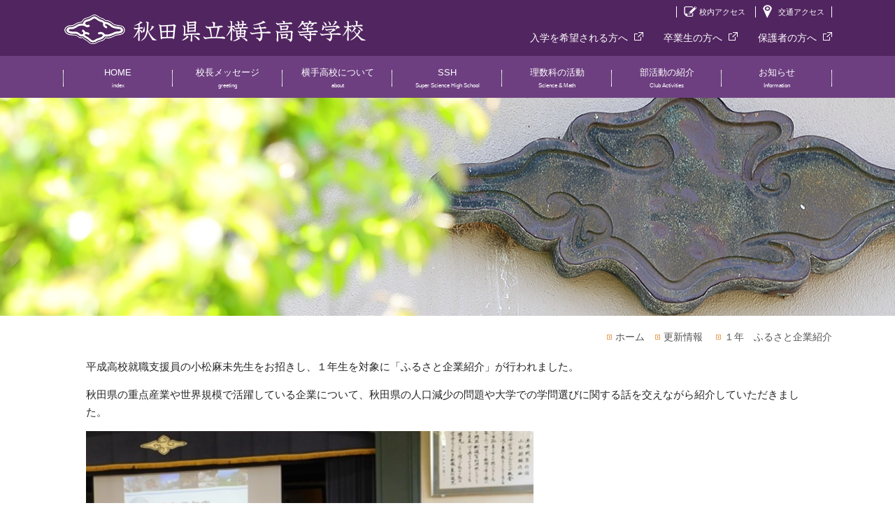

--- FILE ---
content_type: text/html; charset=UTF-8
request_url: https://yokote-h.info/2019/09/12/%EF%BC%91%E5%B9%B4%E3%80%80%E3%81%B5%E3%82%8B%E3%81%95%E3%81%A8%E4%BC%81%E6%A5%AD%E7%B4%B9%E4%BB%8B/
body_size: 12151
content:
<!DOCTYPE html>
<html lang="ja">
<head>
<link rel="icon" href="/favicon.ico" />
<meta charset="utf-8" />
<meta name="viewport" content="width=device-width, initial-scale=1,user-scalable=0" />
<meta name="format-detection" content="telephone=no, address=no, email=no" />
<title>１年　ふるさと企業紹介  |  秋田県立横手高等学校</title>
<meta name="description" content="秋田県立横手高等学校。カリキュラムや沿革、歴史、学科や部活動などを紹介" />
<meta name="keywords" content="秋田県,県立,横手高等学校,横手高校,進学,国立大学,美入野,SSH" />
<link rel="stylesheet" href="https://yokote-h.info/cms/wp-content/themes/yokote/style.css" />
<link rel="stylesheet" href="https://yokote-h.info/cms/wp-content/themes/yokote/responsive.css" />
<script src="https://yokote-h.info/cms/wp-content/themes/yokote/js/jquery-1.11.0.min.js"></script>
<script src="https://yokote-h.info/cms/wp-content/themes/yokote/js/slick.js"></script>
<script src="https://yokote-h.info/cms/wp-content/themes/yokote/js/common.js"></script>
<!--[if lt IE 9]>
<script src="https://yokote-h.info/cms/wp-content/themes/yokote/js/html5.js"></script>
<![endif]-->
<meta name='robots' content='max-image-preview:large' />
<link rel="alternate" title="oEmbed (JSON)" type="application/json+oembed" href="https://yokote-h.info/wp-json/oembed/1.0/embed?url=https%3A%2F%2Fyokote-h.info%2F2019%2F09%2F12%2F%25ef%25bc%2591%25e5%25b9%25b4%25e3%2580%2580%25e3%2581%25b5%25e3%2582%258b%25e3%2581%2595%25e3%2581%25a8%25e4%25bc%2581%25e6%25a5%25ad%25e7%25b4%25b9%25e4%25bb%258b%2F" />
<link rel="alternate" title="oEmbed (XML)" type="text/xml+oembed" href="https://yokote-h.info/wp-json/oembed/1.0/embed?url=https%3A%2F%2Fyokote-h.info%2F2019%2F09%2F12%2F%25ef%25bc%2591%25e5%25b9%25b4%25e3%2580%2580%25e3%2581%25b5%25e3%2582%258b%25e3%2581%2595%25e3%2581%25a8%25e4%25bc%2581%25e6%25a5%25ad%25e7%25b4%25b9%25e4%25bb%258b%2F&#038;format=xml" />
<style id='wp-img-auto-sizes-contain-inline-css' type='text/css'>
img:is([sizes=auto i],[sizes^="auto," i]){contain-intrinsic-size:3000px 1500px}
/*# sourceURL=wp-img-auto-sizes-contain-inline-css */
</style>
<style id='wp-emoji-styles-inline-css' type='text/css'>

	img.wp-smiley, img.emoji {
		display: inline !important;
		border: none !important;
		box-shadow: none !important;
		height: 1em !important;
		width: 1em !important;
		margin: 0 0.07em !important;
		vertical-align: -0.1em !important;
		background: none !important;
		padding: 0 !important;
	}
/*# sourceURL=wp-emoji-styles-inline-css */
</style>
<style id='wp-block-library-inline-css' type='text/css'>
:root{--wp-block-synced-color:#7a00df;--wp-block-synced-color--rgb:122,0,223;--wp-bound-block-color:var(--wp-block-synced-color);--wp-editor-canvas-background:#ddd;--wp-admin-theme-color:#007cba;--wp-admin-theme-color--rgb:0,124,186;--wp-admin-theme-color-darker-10:#006ba1;--wp-admin-theme-color-darker-10--rgb:0,107,160.5;--wp-admin-theme-color-darker-20:#005a87;--wp-admin-theme-color-darker-20--rgb:0,90,135;--wp-admin-border-width-focus:2px}@media (min-resolution:192dpi){:root{--wp-admin-border-width-focus:1.5px}}.wp-element-button{cursor:pointer}:root .has-very-light-gray-background-color{background-color:#eee}:root .has-very-dark-gray-background-color{background-color:#313131}:root .has-very-light-gray-color{color:#eee}:root .has-very-dark-gray-color{color:#313131}:root .has-vivid-green-cyan-to-vivid-cyan-blue-gradient-background{background:linear-gradient(135deg,#00d084,#0693e3)}:root .has-purple-crush-gradient-background{background:linear-gradient(135deg,#34e2e4,#4721fb 50%,#ab1dfe)}:root .has-hazy-dawn-gradient-background{background:linear-gradient(135deg,#faaca8,#dad0ec)}:root .has-subdued-olive-gradient-background{background:linear-gradient(135deg,#fafae1,#67a671)}:root .has-atomic-cream-gradient-background{background:linear-gradient(135deg,#fdd79a,#004a59)}:root .has-nightshade-gradient-background{background:linear-gradient(135deg,#330968,#31cdcf)}:root .has-midnight-gradient-background{background:linear-gradient(135deg,#020381,#2874fc)}:root{--wp--preset--font-size--normal:16px;--wp--preset--font-size--huge:42px}.has-regular-font-size{font-size:1em}.has-larger-font-size{font-size:2.625em}.has-normal-font-size{font-size:var(--wp--preset--font-size--normal)}.has-huge-font-size{font-size:var(--wp--preset--font-size--huge)}.has-text-align-center{text-align:center}.has-text-align-left{text-align:left}.has-text-align-right{text-align:right}.has-fit-text{white-space:nowrap!important}#end-resizable-editor-section{display:none}.aligncenter{clear:both}.items-justified-left{justify-content:flex-start}.items-justified-center{justify-content:center}.items-justified-right{justify-content:flex-end}.items-justified-space-between{justify-content:space-between}.screen-reader-text{border:0;clip-path:inset(50%);height:1px;margin:-1px;overflow:hidden;padding:0;position:absolute;width:1px;word-wrap:normal!important}.screen-reader-text:focus{background-color:#ddd;clip-path:none;color:#444;display:block;font-size:1em;height:auto;left:5px;line-height:normal;padding:15px 23px 14px;text-decoration:none;top:5px;width:auto;z-index:100000}html :where(.has-border-color){border-style:solid}html :where([style*=border-top-color]){border-top-style:solid}html :where([style*=border-right-color]){border-right-style:solid}html :where([style*=border-bottom-color]){border-bottom-style:solid}html :where([style*=border-left-color]){border-left-style:solid}html :where([style*=border-width]){border-style:solid}html :where([style*=border-top-width]){border-top-style:solid}html :where([style*=border-right-width]){border-right-style:solid}html :where([style*=border-bottom-width]){border-bottom-style:solid}html :where([style*=border-left-width]){border-left-style:solid}html :where(img[class*=wp-image-]){height:auto;max-width:100%}:where(figure){margin:0 0 1em}html :where(.is-position-sticky){--wp-admin--admin-bar--position-offset:var(--wp-admin--admin-bar--height,0px)}@media screen and (max-width:600px){html :where(.is-position-sticky){--wp-admin--admin-bar--position-offset:0px}}

/*# sourceURL=wp-block-library-inline-css */
</style><style id='wp-block-image-inline-css' type='text/css'>
.wp-block-image>a,.wp-block-image>figure>a{display:inline-block}.wp-block-image img{box-sizing:border-box;height:auto;max-width:100%;vertical-align:bottom}@media not (prefers-reduced-motion){.wp-block-image img.hide{visibility:hidden}.wp-block-image img.show{animation:show-content-image .4s}}.wp-block-image[style*=border-radius] img,.wp-block-image[style*=border-radius]>a{border-radius:inherit}.wp-block-image.has-custom-border img{box-sizing:border-box}.wp-block-image.aligncenter{text-align:center}.wp-block-image.alignfull>a,.wp-block-image.alignwide>a{width:100%}.wp-block-image.alignfull img,.wp-block-image.alignwide img{height:auto;width:100%}.wp-block-image .aligncenter,.wp-block-image .alignleft,.wp-block-image .alignright,.wp-block-image.aligncenter,.wp-block-image.alignleft,.wp-block-image.alignright{display:table}.wp-block-image .aligncenter>figcaption,.wp-block-image .alignleft>figcaption,.wp-block-image .alignright>figcaption,.wp-block-image.aligncenter>figcaption,.wp-block-image.alignleft>figcaption,.wp-block-image.alignright>figcaption{caption-side:bottom;display:table-caption}.wp-block-image .alignleft{float:left;margin:.5em 1em .5em 0}.wp-block-image .alignright{float:right;margin:.5em 0 .5em 1em}.wp-block-image .aligncenter{margin-left:auto;margin-right:auto}.wp-block-image :where(figcaption){margin-bottom:1em;margin-top:.5em}.wp-block-image.is-style-circle-mask img{border-radius:9999px}@supports ((-webkit-mask-image:none) or (mask-image:none)) or (-webkit-mask-image:none){.wp-block-image.is-style-circle-mask img{border-radius:0;-webkit-mask-image:url('data:image/svg+xml;utf8,<svg viewBox="0 0 100 100" xmlns="http://www.w3.org/2000/svg"><circle cx="50" cy="50" r="50"/></svg>');mask-image:url('data:image/svg+xml;utf8,<svg viewBox="0 0 100 100" xmlns="http://www.w3.org/2000/svg"><circle cx="50" cy="50" r="50"/></svg>');mask-mode:alpha;-webkit-mask-position:center;mask-position:center;-webkit-mask-repeat:no-repeat;mask-repeat:no-repeat;-webkit-mask-size:contain;mask-size:contain}}:root :where(.wp-block-image.is-style-rounded img,.wp-block-image .is-style-rounded img){border-radius:9999px}.wp-block-image figure{margin:0}.wp-lightbox-container{display:flex;flex-direction:column;position:relative}.wp-lightbox-container img{cursor:zoom-in}.wp-lightbox-container img:hover+button{opacity:1}.wp-lightbox-container button{align-items:center;backdrop-filter:blur(16px) saturate(180%);background-color:#5a5a5a40;border:none;border-radius:4px;cursor:zoom-in;display:flex;height:20px;justify-content:center;opacity:0;padding:0;position:absolute;right:16px;text-align:center;top:16px;width:20px;z-index:100}@media not (prefers-reduced-motion){.wp-lightbox-container button{transition:opacity .2s ease}}.wp-lightbox-container button:focus-visible{outline:3px auto #5a5a5a40;outline:3px auto -webkit-focus-ring-color;outline-offset:3px}.wp-lightbox-container button:hover{cursor:pointer;opacity:1}.wp-lightbox-container button:focus{opacity:1}.wp-lightbox-container button:focus,.wp-lightbox-container button:hover,.wp-lightbox-container button:not(:hover):not(:active):not(.has-background){background-color:#5a5a5a40;border:none}.wp-lightbox-overlay{box-sizing:border-box;cursor:zoom-out;height:100vh;left:0;overflow:hidden;position:fixed;top:0;visibility:hidden;width:100%;z-index:100000}.wp-lightbox-overlay .close-button{align-items:center;cursor:pointer;display:flex;justify-content:center;min-height:40px;min-width:40px;padding:0;position:absolute;right:calc(env(safe-area-inset-right) + 16px);top:calc(env(safe-area-inset-top) + 16px);z-index:5000000}.wp-lightbox-overlay .close-button:focus,.wp-lightbox-overlay .close-button:hover,.wp-lightbox-overlay .close-button:not(:hover):not(:active):not(.has-background){background:none;border:none}.wp-lightbox-overlay .lightbox-image-container{height:var(--wp--lightbox-container-height);left:50%;overflow:hidden;position:absolute;top:50%;transform:translate(-50%,-50%);transform-origin:top left;width:var(--wp--lightbox-container-width);z-index:9999999999}.wp-lightbox-overlay .wp-block-image{align-items:center;box-sizing:border-box;display:flex;height:100%;justify-content:center;margin:0;position:relative;transform-origin:0 0;width:100%;z-index:3000000}.wp-lightbox-overlay .wp-block-image img{height:var(--wp--lightbox-image-height);min-height:var(--wp--lightbox-image-height);min-width:var(--wp--lightbox-image-width);width:var(--wp--lightbox-image-width)}.wp-lightbox-overlay .wp-block-image figcaption{display:none}.wp-lightbox-overlay button{background:none;border:none}.wp-lightbox-overlay .scrim{background-color:#fff;height:100%;opacity:.9;position:absolute;width:100%;z-index:2000000}.wp-lightbox-overlay.active{visibility:visible}@media not (prefers-reduced-motion){.wp-lightbox-overlay.active{animation:turn-on-visibility .25s both}.wp-lightbox-overlay.active img{animation:turn-on-visibility .35s both}.wp-lightbox-overlay.show-closing-animation:not(.active){animation:turn-off-visibility .35s both}.wp-lightbox-overlay.show-closing-animation:not(.active) img{animation:turn-off-visibility .25s both}.wp-lightbox-overlay.zoom.active{animation:none;opacity:1;visibility:visible}.wp-lightbox-overlay.zoom.active .lightbox-image-container{animation:lightbox-zoom-in .4s}.wp-lightbox-overlay.zoom.active .lightbox-image-container img{animation:none}.wp-lightbox-overlay.zoom.active .scrim{animation:turn-on-visibility .4s forwards}.wp-lightbox-overlay.zoom.show-closing-animation:not(.active){animation:none}.wp-lightbox-overlay.zoom.show-closing-animation:not(.active) .lightbox-image-container{animation:lightbox-zoom-out .4s}.wp-lightbox-overlay.zoom.show-closing-animation:not(.active) .lightbox-image-container img{animation:none}.wp-lightbox-overlay.zoom.show-closing-animation:not(.active) .scrim{animation:turn-off-visibility .4s forwards}}@keyframes show-content-image{0%{visibility:hidden}99%{visibility:hidden}to{visibility:visible}}@keyframes turn-on-visibility{0%{opacity:0}to{opacity:1}}@keyframes turn-off-visibility{0%{opacity:1;visibility:visible}99%{opacity:0;visibility:visible}to{opacity:0;visibility:hidden}}@keyframes lightbox-zoom-in{0%{transform:translate(calc((-100vw + var(--wp--lightbox-scrollbar-width))/2 + var(--wp--lightbox-initial-left-position)),calc(-50vh + var(--wp--lightbox-initial-top-position))) scale(var(--wp--lightbox-scale))}to{transform:translate(-50%,-50%) scale(1)}}@keyframes lightbox-zoom-out{0%{transform:translate(-50%,-50%) scale(1);visibility:visible}99%{visibility:visible}to{transform:translate(calc((-100vw + var(--wp--lightbox-scrollbar-width))/2 + var(--wp--lightbox-initial-left-position)),calc(-50vh + var(--wp--lightbox-initial-top-position))) scale(var(--wp--lightbox-scale));visibility:hidden}}
/*# sourceURL=https://yokote-h.info/cms/wp-includes/blocks/image/style.min.css */
</style>
<style id='wp-block-paragraph-inline-css' type='text/css'>
.is-small-text{font-size:.875em}.is-regular-text{font-size:1em}.is-large-text{font-size:2.25em}.is-larger-text{font-size:3em}.has-drop-cap:not(:focus):first-letter{float:left;font-size:8.4em;font-style:normal;font-weight:100;line-height:.68;margin:.05em .1em 0 0;text-transform:uppercase}body.rtl .has-drop-cap:not(:focus):first-letter{float:none;margin-left:.1em}p.has-drop-cap.has-background{overflow:hidden}:root :where(p.has-background){padding:1.25em 2.375em}:where(p.has-text-color:not(.has-link-color)) a{color:inherit}p.has-text-align-left[style*="writing-mode:vertical-lr"],p.has-text-align-right[style*="writing-mode:vertical-rl"]{rotate:180deg}
/*# sourceURL=https://yokote-h.info/cms/wp-includes/blocks/paragraph/style.min.css */
</style>
<style id='global-styles-inline-css' type='text/css'>
:root{--wp--preset--aspect-ratio--square: 1;--wp--preset--aspect-ratio--4-3: 4/3;--wp--preset--aspect-ratio--3-4: 3/4;--wp--preset--aspect-ratio--3-2: 3/2;--wp--preset--aspect-ratio--2-3: 2/3;--wp--preset--aspect-ratio--16-9: 16/9;--wp--preset--aspect-ratio--9-16: 9/16;--wp--preset--color--black: #000000;--wp--preset--color--cyan-bluish-gray: #abb8c3;--wp--preset--color--white: #ffffff;--wp--preset--color--pale-pink: #f78da7;--wp--preset--color--vivid-red: #cf2e2e;--wp--preset--color--luminous-vivid-orange: #ff6900;--wp--preset--color--luminous-vivid-amber: #fcb900;--wp--preset--color--light-green-cyan: #7bdcb5;--wp--preset--color--vivid-green-cyan: #00d084;--wp--preset--color--pale-cyan-blue: #8ed1fc;--wp--preset--color--vivid-cyan-blue: #0693e3;--wp--preset--color--vivid-purple: #9b51e0;--wp--preset--gradient--vivid-cyan-blue-to-vivid-purple: linear-gradient(135deg,rgb(6,147,227) 0%,rgb(155,81,224) 100%);--wp--preset--gradient--light-green-cyan-to-vivid-green-cyan: linear-gradient(135deg,rgb(122,220,180) 0%,rgb(0,208,130) 100%);--wp--preset--gradient--luminous-vivid-amber-to-luminous-vivid-orange: linear-gradient(135deg,rgb(252,185,0) 0%,rgb(255,105,0) 100%);--wp--preset--gradient--luminous-vivid-orange-to-vivid-red: linear-gradient(135deg,rgb(255,105,0) 0%,rgb(207,46,46) 100%);--wp--preset--gradient--very-light-gray-to-cyan-bluish-gray: linear-gradient(135deg,rgb(238,238,238) 0%,rgb(169,184,195) 100%);--wp--preset--gradient--cool-to-warm-spectrum: linear-gradient(135deg,rgb(74,234,220) 0%,rgb(151,120,209) 20%,rgb(207,42,186) 40%,rgb(238,44,130) 60%,rgb(251,105,98) 80%,rgb(254,248,76) 100%);--wp--preset--gradient--blush-light-purple: linear-gradient(135deg,rgb(255,206,236) 0%,rgb(152,150,240) 100%);--wp--preset--gradient--blush-bordeaux: linear-gradient(135deg,rgb(254,205,165) 0%,rgb(254,45,45) 50%,rgb(107,0,62) 100%);--wp--preset--gradient--luminous-dusk: linear-gradient(135deg,rgb(255,203,112) 0%,rgb(199,81,192) 50%,rgb(65,88,208) 100%);--wp--preset--gradient--pale-ocean: linear-gradient(135deg,rgb(255,245,203) 0%,rgb(182,227,212) 50%,rgb(51,167,181) 100%);--wp--preset--gradient--electric-grass: linear-gradient(135deg,rgb(202,248,128) 0%,rgb(113,206,126) 100%);--wp--preset--gradient--midnight: linear-gradient(135deg,rgb(2,3,129) 0%,rgb(40,116,252) 100%);--wp--preset--font-size--small: 13px;--wp--preset--font-size--medium: 20px;--wp--preset--font-size--large: 36px;--wp--preset--font-size--x-large: 42px;--wp--preset--spacing--20: 0.44rem;--wp--preset--spacing--30: 0.67rem;--wp--preset--spacing--40: 1rem;--wp--preset--spacing--50: 1.5rem;--wp--preset--spacing--60: 2.25rem;--wp--preset--spacing--70: 3.38rem;--wp--preset--spacing--80: 5.06rem;--wp--preset--shadow--natural: 6px 6px 9px rgba(0, 0, 0, 0.2);--wp--preset--shadow--deep: 12px 12px 50px rgba(0, 0, 0, 0.4);--wp--preset--shadow--sharp: 6px 6px 0px rgba(0, 0, 0, 0.2);--wp--preset--shadow--outlined: 6px 6px 0px -3px rgb(255, 255, 255), 6px 6px rgb(0, 0, 0);--wp--preset--shadow--crisp: 6px 6px 0px rgb(0, 0, 0);}:where(.is-layout-flex){gap: 0.5em;}:where(.is-layout-grid){gap: 0.5em;}body .is-layout-flex{display: flex;}.is-layout-flex{flex-wrap: wrap;align-items: center;}.is-layout-flex > :is(*, div){margin: 0;}body .is-layout-grid{display: grid;}.is-layout-grid > :is(*, div){margin: 0;}:where(.wp-block-columns.is-layout-flex){gap: 2em;}:where(.wp-block-columns.is-layout-grid){gap: 2em;}:where(.wp-block-post-template.is-layout-flex){gap: 1.25em;}:where(.wp-block-post-template.is-layout-grid){gap: 1.25em;}.has-black-color{color: var(--wp--preset--color--black) !important;}.has-cyan-bluish-gray-color{color: var(--wp--preset--color--cyan-bluish-gray) !important;}.has-white-color{color: var(--wp--preset--color--white) !important;}.has-pale-pink-color{color: var(--wp--preset--color--pale-pink) !important;}.has-vivid-red-color{color: var(--wp--preset--color--vivid-red) !important;}.has-luminous-vivid-orange-color{color: var(--wp--preset--color--luminous-vivid-orange) !important;}.has-luminous-vivid-amber-color{color: var(--wp--preset--color--luminous-vivid-amber) !important;}.has-light-green-cyan-color{color: var(--wp--preset--color--light-green-cyan) !important;}.has-vivid-green-cyan-color{color: var(--wp--preset--color--vivid-green-cyan) !important;}.has-pale-cyan-blue-color{color: var(--wp--preset--color--pale-cyan-blue) !important;}.has-vivid-cyan-blue-color{color: var(--wp--preset--color--vivid-cyan-blue) !important;}.has-vivid-purple-color{color: var(--wp--preset--color--vivid-purple) !important;}.has-black-background-color{background-color: var(--wp--preset--color--black) !important;}.has-cyan-bluish-gray-background-color{background-color: var(--wp--preset--color--cyan-bluish-gray) !important;}.has-white-background-color{background-color: var(--wp--preset--color--white) !important;}.has-pale-pink-background-color{background-color: var(--wp--preset--color--pale-pink) !important;}.has-vivid-red-background-color{background-color: var(--wp--preset--color--vivid-red) !important;}.has-luminous-vivid-orange-background-color{background-color: var(--wp--preset--color--luminous-vivid-orange) !important;}.has-luminous-vivid-amber-background-color{background-color: var(--wp--preset--color--luminous-vivid-amber) !important;}.has-light-green-cyan-background-color{background-color: var(--wp--preset--color--light-green-cyan) !important;}.has-vivid-green-cyan-background-color{background-color: var(--wp--preset--color--vivid-green-cyan) !important;}.has-pale-cyan-blue-background-color{background-color: var(--wp--preset--color--pale-cyan-blue) !important;}.has-vivid-cyan-blue-background-color{background-color: var(--wp--preset--color--vivid-cyan-blue) !important;}.has-vivid-purple-background-color{background-color: var(--wp--preset--color--vivid-purple) !important;}.has-black-border-color{border-color: var(--wp--preset--color--black) !important;}.has-cyan-bluish-gray-border-color{border-color: var(--wp--preset--color--cyan-bluish-gray) !important;}.has-white-border-color{border-color: var(--wp--preset--color--white) !important;}.has-pale-pink-border-color{border-color: var(--wp--preset--color--pale-pink) !important;}.has-vivid-red-border-color{border-color: var(--wp--preset--color--vivid-red) !important;}.has-luminous-vivid-orange-border-color{border-color: var(--wp--preset--color--luminous-vivid-orange) !important;}.has-luminous-vivid-amber-border-color{border-color: var(--wp--preset--color--luminous-vivid-amber) !important;}.has-light-green-cyan-border-color{border-color: var(--wp--preset--color--light-green-cyan) !important;}.has-vivid-green-cyan-border-color{border-color: var(--wp--preset--color--vivid-green-cyan) !important;}.has-pale-cyan-blue-border-color{border-color: var(--wp--preset--color--pale-cyan-blue) !important;}.has-vivid-cyan-blue-border-color{border-color: var(--wp--preset--color--vivid-cyan-blue) !important;}.has-vivid-purple-border-color{border-color: var(--wp--preset--color--vivid-purple) !important;}.has-vivid-cyan-blue-to-vivid-purple-gradient-background{background: var(--wp--preset--gradient--vivid-cyan-blue-to-vivid-purple) !important;}.has-light-green-cyan-to-vivid-green-cyan-gradient-background{background: var(--wp--preset--gradient--light-green-cyan-to-vivid-green-cyan) !important;}.has-luminous-vivid-amber-to-luminous-vivid-orange-gradient-background{background: var(--wp--preset--gradient--luminous-vivid-amber-to-luminous-vivid-orange) !important;}.has-luminous-vivid-orange-to-vivid-red-gradient-background{background: var(--wp--preset--gradient--luminous-vivid-orange-to-vivid-red) !important;}.has-very-light-gray-to-cyan-bluish-gray-gradient-background{background: var(--wp--preset--gradient--very-light-gray-to-cyan-bluish-gray) !important;}.has-cool-to-warm-spectrum-gradient-background{background: var(--wp--preset--gradient--cool-to-warm-spectrum) !important;}.has-blush-light-purple-gradient-background{background: var(--wp--preset--gradient--blush-light-purple) !important;}.has-blush-bordeaux-gradient-background{background: var(--wp--preset--gradient--blush-bordeaux) !important;}.has-luminous-dusk-gradient-background{background: var(--wp--preset--gradient--luminous-dusk) !important;}.has-pale-ocean-gradient-background{background: var(--wp--preset--gradient--pale-ocean) !important;}.has-electric-grass-gradient-background{background: var(--wp--preset--gradient--electric-grass) !important;}.has-midnight-gradient-background{background: var(--wp--preset--gradient--midnight) !important;}.has-small-font-size{font-size: var(--wp--preset--font-size--small) !important;}.has-medium-font-size{font-size: var(--wp--preset--font-size--medium) !important;}.has-large-font-size{font-size: var(--wp--preset--font-size--large) !important;}.has-x-large-font-size{font-size: var(--wp--preset--font-size--x-large) !important;}
/*# sourceURL=global-styles-inline-css */
</style>

<style id='classic-theme-styles-inline-css' type='text/css'>
/*! This file is auto-generated */
.wp-block-button__link{color:#fff;background-color:#32373c;border-radius:9999px;box-shadow:none;text-decoration:none;padding:calc(.667em + 2px) calc(1.333em + 2px);font-size:1.125em}.wp-block-file__button{background:#32373c;color:#fff;text-decoration:none}
/*# sourceURL=/wp-includes/css/classic-themes.min.css */
</style>
<link rel='stylesheet' id='contact-form-7-css' href='https://yokote-h.info/cms/wp-content/plugins/contact-form-7/includes/css/styles.css?ver=6.1.4' type='text/css' media='all' />
<link rel='stylesheet' id='whats-new-style-css' href='https://yokote-h.info/cms/wp-content/plugins/whats-new-genarator/whats-new.css?ver=2.0.2' type='text/css' media='all' />
<link rel='stylesheet' id='wp-pagenavi-css' href='https://yokote-h.info/cms/wp-content/plugins/wp-pagenavi/pagenavi-css.css?ver=2.70' type='text/css' media='all' />
<link rel="https://api.w.org/" href="https://yokote-h.info/wp-json/" /><link rel="alternate" title="JSON" type="application/json" href="https://yokote-h.info/wp-json/wp/v2/posts/6335" /><link rel="EditURI" type="application/rsd+xml" title="RSD" href="https://yokote-h.info/cms/xmlrpc.php?rsd" />
<meta name="generator" content="WordPress 6.9" />
<link rel="canonical" href="https://yokote-h.info/2019/09/12/%ef%bc%91%e5%b9%b4%e3%80%80%e3%81%b5%e3%82%8b%e3%81%95%e3%81%a8%e4%bc%81%e6%a5%ad%e7%b4%b9%e4%bb%8b/" />
<link rel='shortlink' href='https://yokote-h.info/?p=6335' />
</head>
<body data-rsssl=1>
<div id="wrapper">
	<!-- ヘッダー開始 -->
	<header id="header" class="back_color3">
    <div class="wrap">
      <h1><a href="/"><img src="https://yokote-h.info/cms/wp-content/themes/yokote/images/logo.png" width="437" height="61" alt="秋田県立横手高等学校" /></a></h1>
      <ul class="sub_navi01 pc_disp">
        <li><a href="https://yokote-h.info/%E6%A0%A1%E5%86%85%E5%B0%82%E7%94%A8%E3%83%AA%E3%83%B3%E3%82%AF/"><span class="icon01">校内アクセス</span></a></li>
        <li><a href="/access"><span class="icon02">交通アクセス</span></a></li>
      </ul>
      <ul class="sub_navi02">
<li><a href="/nyuugaku"><span class="icon01">入学を希望される方へ</span></a></li>
<li><a href="/sotugyousei"><span class="icon01">卒業生の方へ</span></a></li>
<li class="full"><a href="/hogosha"><span class="icon01">保護者の方へ</span></a></li>
</ul>
      <div id="target_switch" class="sp_disp">
        <a href="#">
          <img src="https://yokote-h.info/cms/wp-content/themes/yokote/images/target_switch.png" width="60" height="59" alt="" />
        </a>
      </div>
      <div id="switch" class="sp_disp">
        <a href="#">
          <img src="https://yokote-h.info/cms/wp-content/themes/yokote/images/switch.png" width="60" height="59" alt="" />
        </a>
      </div>
    </div>
    <!-- ナビゲーション開始 -->
    <nav id="navi">
<div class="menu-%e6%a8%aa%e6%89%8b%e9%ab%98%e6%a0%a1%e3%81%ab%e3%81%a4%e3%81%84%e3%81%a6-container"><ul id="menu-%e6%a8%aa%e6%89%8b%e9%ab%98%e6%a0%a1%e3%81%ab%e3%81%a4%e3%81%84%e3%81%a6" class="menu"><li id="menu-item-8322" class="menu-item menu-item-type-custom menu-item-object-custom menu-item-home menu-item-8322"><a href="https://yokote-h.info/">HOME<span class="eng">index</span></a></li>
<li id="menu-item-8062" class="menu-item menu-item-type-post_type menu-item-object-page menu-item-8062"><a href="https://yokote-h.info/%e6%a0%a1%e9%95%b7%e3%82%88%e3%82%8a/">校長メッセージ<span class="eng">greeting</span></a></li>
<li id="menu-item-8063" class="pull menu-item menu-item-type-post_type menu-item-object-page menu-item-has-children menu-item-8063"><a href="https://yokote-h.info/about-yokote/">横手高校について<span class="eng">about</span></a>
<ul class="sub-menu">
	<li id="menu-item-9834" class="menu-item menu-item-type-post_type menu-item-object-page menu-item-9834"><a href="https://yokote-h.info/about-yokote/">横手高校について</a></li>
	<li id="menu-item-8064" class="menu-item menu-item-type-post_type menu-item-object-page menu-item-8064"><a href="https://yokote-h.info/about-yokote/%e6%b2%bf%e9%9d%a9/">沿革</a></li>
	<li id="menu-item-8065" class="menu-item menu-item-type-post_type menu-item-object-page menu-item-8065"><a href="https://yokote-h.info/about-yokote/%e7%be%8e%e5%85%a5%e9%87%8e%e3%81%ae%e5%90%8d%e7%a7%b0/">美入野の名称の由来</a></li>
	<li id="menu-item-8066" class="menu-item menu-item-type-post_type menu-item-object-page menu-item-8066"><a href="https://yokote-h.info/about-yokote/%e6%a0%a1%e7%ab%a0%e3%81%a8%e6%a0%a1%e6%ad%8c/">校章と校歌</a></li>
	<li id="menu-item-8067" class="menu-item menu-item-type-post_type menu-item-object-page menu-item-8067"><a href="https://yokote-h.info/about-yokote/%e6%95%99%e8%82%b2%e6%96%b9%e9%87%9d/">教育方針</a></li>
	<li id="menu-item-8068" class="menu-item menu-item-type-post_type menu-item-object-page menu-item-8068"><a href="https://yokote-h.info/about-yokote/%e8%a8%ad%e7%bd%ae%e5%ad%a6%e7%a7%91/">設置学科</a></li>
	<li id="menu-item-8113" class="menu-item menu-item-type-post_type menu-item-object-page menu-item-8113"><a href="https://yokote-h.info/about-yokote/%ef%bc%91%e5%b9%b4%e9%96%93%e3%81%ae%e4%b8%bb%e3%81%aa%e8%a1%8c%e4%ba%8b/">１年間の主な行事</a></li>
	<li id="menu-item-8116" class="menu-item menu-item-type-post_type menu-item-object-page menu-item-8116"><a href="https://yokote-h.info/about-yokote/%e4%b8%ad%e6%9c%9f%e3%83%93%e3%82%b8%e3%83%a7%e3%83%b3/">中期ビジョン</a></li>
</ul>
</li>
<li id="menu-item-8051" class="pull menu-item menu-item-type-post_type menu-item-object-page menu-item-has-children menu-item-8051"><a href="https://yokote-h.info/ssh/">SSH<span class="eng">Super Science High School</span></a>
<ul class="sub-menu">
	<li id="menu-item-9835" class="menu-item menu-item-type-post_type menu-item-object-page menu-item-9835"><a href="https://yokote-h.info/ssh/">SSH</a></li>
	<li id="menu-item-8318" class="menu-item menu-item-type-taxonomy menu-item-object-category menu-item-8318"><a href="https://yokote-h.info/ssh1/">ＳＳＨ関連NEWS</a></li>
	<li id="menu-item-8057" class="menu-item menu-item-type-post_type menu-item-object-page menu-item-8057"><a href="https://yokote-h.info/ssh/%e6%9c%ac%e6%a0%a1%e3%81%ae%e7%89%b9%e5%be%b4/">本校の特徴</a></li>
	<li id="menu-item-8055" class="menu-item menu-item-type-post_type menu-item-object-page menu-item-8055"><a href="https://yokote-h.info/ssh/mds%e5%9f%ba%e7%a4%8e%e3%80%90%e7%ac%ac%ef%bc%91%e5%ad%a6%e5%b9%b4%e3%80%91%ef%bc%8d%ef%bc%882018%e5%b9%b4%e5%ba%a6%e3%82%88%e3%82%8a%e5%ae%9f%e6%96%bd%ef%bc%89/">ＭＤＳ基礎</a></li>
	<li id="menu-item-8054" class="menu-item menu-item-type-post_type menu-item-object-page menu-item-8054"><a href="https://yokote-h.info/ssh/%ef%bd%8d%ef%bd%84%ef%bd%93%e6%8e%a2%e7%a9%b6%e3%80%90%e7%ac%ac%ef%bc%92%e5%ad%a6%e5%b9%b4%e3%80%91%ef%bc%8d%ef%bc%882019%e5%b9%b4%e5%ba%a6%e3%82%88%e3%82%8a%e5%ae%9f%e6%96%bd%ef%bc%89/">ＭＤＳ探究</a></li>
	<li id="menu-item-8053" class="menu-item menu-item-type-post_type menu-item-object-page menu-item-8053"><a href="https://yokote-h.info/ssh/%ef%bd%8d%ef%bd%84%ef%bd%93%e7%99%ba%e5%b1%95%e3%80%90%e7%ac%ac%ef%bc%93%e5%ad%a6%e5%b9%b4%e3%80%91%ef%bc%8d%ef%bc%882020%e5%b9%b4%e5%ba%a6%e3%82%88%e3%82%8a%e5%ae%9f%e6%96%bd%ef%bc%89/">ＭＤＳ発展</a></li>
	<li id="menu-item-8058" class="menu-item menu-item-type-post_type menu-item-object-page menu-item-8058"><a href="https://yokote-h.info/ssh/%e9%9d%92%e9%9b%b2%e3%81%ae%e5%bf%97%e8%ac%9b%e6%bc%94%e4%bc%9aplus/">青雲の志講演会Plus</a></li>
	<li id="menu-item-8052" class="menu-item menu-item-type-post_type menu-item-object-page menu-item-8052"><a href="https://yokote-h.info/ssh/%e5%9b%bd%e9%9a%9b%e4%ba%a4%e6%b5%81/">国際交流</a></li>
	<li id="menu-item-8059" class="menu-item menu-item-type-post_type menu-item-object-page menu-item-has-children menu-item-8059"><a href="https://yokote-h.info/ssh/%e7%a0%94%e4%bf%ae%e6%97%85%e8%a1%8c/">研修旅行</a>
	<ul class="sub-menu">
		<li id="menu-item-8118" class="menu-item menu-item-type-post_type menu-item-object-page menu-item-8118"><a href="https://yokote-h.info/ssh/%e7%a0%94%e4%bf%ae%e6%97%85%e8%a1%8c/%ef%bc%92%ef%bc%90%ef%bc%92%ef%bc%90%e5%b9%b4%ef%bc%93%e6%9c%88/">２０２０年３月</a></li>
		<li id="menu-item-8060" class="menu-item menu-item-type-post_type menu-item-object-page menu-item-8060"><a href="https://yokote-h.info/ssh/%e7%a0%94%e4%bf%ae%e6%97%85%e8%a1%8c/%ef%bc%92%ef%bc%90%ef%bc%91%ef%bc%99%e5%b9%b4%ef%bc%93%e6%9c%88/">２０１９年３月</a></li>
	</ul>
</li>
	<li id="menu-item-8056" class="menu-item menu-item-type-post_type menu-item-object-page menu-item-8056"><a href="https://yokote-h.info/ssh/mds%e5%9f%ba%e7%a4%8e%e3%80%80%ef%bc%91%e5%b9%b4%e9%96%93%e3%81%ae%e3%81%be%e3%81%a8%e3%82%81/">ＦＴＤＣの成果</a></li>
	<li id="menu-item-8061" class="menu-item menu-item-type-post_type menu-item-object-page menu-item-8061"><a href="https://yokote-h.info/ssh/%e9%81%8b%e5%96%b6%e6%8c%87%e5%b0%8e%e5%a7%94%e5%93%a1%e4%bc%9a/">運営指導委員会</a></li>
	<li id="menu-item-8114" class="menu-item menu-item-type-post_type menu-item-object-page menu-item-8114"><a href="https://yokote-h.info/ssh/%e7%a0%94%e7%a9%b6%e9%96%8b%e7%99%ba%e5%ae%9f%e6%96%bd%e5%a0%b1%e5%91%8a%e6%9b%b8/">研究開発実施報告書</a></li>
</ul>
</li>
<li id="menu-item-8099" class="pull menu-item menu-item-type-post_type menu-item-object-page menu-item-has-children menu-item-8099"><a href="https://yokote-h.info/%e7%90%86%e6%95%b0%e7%a7%91%e3%81%ae%e6%b4%bb%e5%8b%95/">理数科の活動<span class="eng">Science &#038; Math</span></a>
<ul class="sub-menu">
	<li id="menu-item-9836" class="menu-item menu-item-type-post_type menu-item-object-page menu-item-9836"><a href="https://yokote-h.info/%e7%90%86%e6%95%b0%e7%a7%91%e3%81%ae%e6%b4%bb%e5%8b%95/">理数科の活動</a></li>
	<li id="menu-item-8121" class="menu-item menu-item-type-post_type menu-item-object-page menu-item-8121"><a href="https://yokote-h.info/%e7%90%86%e6%95%b0%e7%a7%91%e3%81%ae%e6%b4%bb%e5%8b%95/%e8%aa%b2%e9%a1%8c%e7%a0%94%e7%a9%b6%e3%81%ae%e6%88%90%e6%9e%9c/">課題研究の成果</a></li>
	<li id="menu-item-8100" class="menu-item menu-item-type-post_type menu-item-object-page menu-item-8100"><a href="https://yokote-h.info/%e7%90%86%e6%95%b0%e7%a7%91%e3%81%ae%e6%b4%bb%e5%8b%95/%e9%81%8e%e5%8e%bb%e3%81%ae%e6%b4%bb%e5%8b%95/">過去の活動</a></li>
</ul>
</li>
<li id="menu-item-8161" class="pull menu-item menu-item-type-post_type menu-item-object-page menu-item-has-children menu-item-8161"><a href="https://yokote-h.info/club/">部活動の紹介<span class="eng">Club Activities</span></a>
<ul class="sub-menu">
	<li id="menu-item-9837" class="menu-item menu-item-type-post_type menu-item-object-page menu-item-9837"><a href="https://yokote-h.info/club/">部活動の紹介</a></li>
	<li id="menu-item-8088" class="menu-item menu-item-type-post_type menu-item-object-page menu-item-8088"><a href="https://yokote-h.info/club/%e9%83%a8%e6%b4%bb%e5%8b%95%e3%81%a7%e3%81%ae%e6%b4%bb%e8%ba%8d/">部活動での活躍</a></li>
</ul>
</li>
<li id="menu-item-8081" class="pull menu-item menu-item-type-post_type menu-item-object-page menu-item-has-children menu-item-8081"><a href="https://yokote-h.info/osirase/">お知らせ<span class="eng">Information</span></a>
<ul class="sub-menu">
	<li id="menu-item-9838" class="menu-item menu-item-type-post_type menu-item-object-page menu-item-9838"><a href="https://yokote-h.info/osirase/">お知らせ</a></li>
	<li id="menu-item-9888" class="menu-item menu-item-type-post_type menu-item-object-page menu-item-9888"><a href="https://yokote-h.info/osirase/%e5%ad%a6%e6%a0%a1%e8%a9%95%e4%be%a1/">学校評価</a></li>
	<li id="menu-item-10393" class="menu-item menu-item-type-post_type menu-item-object-page menu-item-10393"><a href="https://yokote-h.info/hogosha/%e6%a8%aa%e6%89%8b%e9%ab%98%e7%ad%89%e5%ad%a6%e6%a0%a1%e3%81%84%e3%81%98%e3%82%81%e9%98%b2%e6%ad%a2%e5%9f%ba%e6%9c%ac%e6%96%b9%e9%87%9d/">いじめ防止基本方針</a></li>
	<li id="menu-item-8082" class="menu-item menu-item-type-post_type menu-item-object-page menu-item-8082"><a href="https://yokote-h.info/osirase/%e3%82%a4%e3%83%b3%e3%83%95%e3%82%a9%e3%83%a1%e3%83%bc%e3%82%b7%e3%83%a7%e3%83%b3/">インフォメーション</a></li>
	<li id="menu-item-8083" class="menu-item menu-item-type-post_type menu-item-object-page menu-item-8083"><a href="https://yokote-h.info/osirase/%e5%ad%a6%e6%a0%a1%e5%9b%b3%e6%9b%b8%e9%a4%a8%e3%81%8b%e3%82%89/">学校図書館から</a></li>
	<li id="menu-item-8084" class="menu-item menu-item-type-post_type menu-item-object-page menu-item-8084"><a href="https://yokote-h.info/osirase/%e7%89%b9%e5%88%a5%e8%ad%a6%e5%a0%b1%e7%99%ba%e4%bb%a4%e6%99%82%e3%81%ae%e7%99%bb%e6%a0%a1%e6%99%82%e3%81%a4%e3%81%84%e3%81%a6/">特別警報発令時の登校について</a></li>
	<li id="menu-item-8086" class="menu-item menu-item-type-post_type menu-item-object-page menu-item-8086"><a href="https://yokote-h.info/osirase/%e5%8d%92%e6%a5%ad%e7%94%9f%e3%81%ae%e4%b8%bb%e3%81%aa%e9%80%b2%e8%b7%af/">卒業生の主な進路</a></li>
	<li id="menu-item-8087" class="menu-item menu-item-type-post_type menu-item-object-page menu-item-8087"><a href="https://yokote-h.info/osirase/%e7%a0%94%e4%bf%ae%e9%9b%86%e9%8c%b2/">研修集録</a></li>
	<li id="menu-item-10236" class="menu-item menu-item-type-post_type menu-item-object-page menu-item-10236"><a href="https://yokote-h.info/%e9%83%a8%e6%b4%bb%e5%8b%95%e3%81%ab%e9%96%a2%e3%82%8f%e3%82%8b%e6%b4%bb%e5%8b%95%e6%96%b9%e9%87%9d/">部活動に係る活動方針</a></li>
</ul>
</li>
</ul></div>      <div class="cover"></div>

      <ul class="sub_navi sp_disp">
        <li><a href="https://yokote-h.info/%E6%A0%A1%E5%86%85%E5%B0%82%E7%94%A8%E3%83%AA%E3%83%B3%E3%82%AF/"><span class="icon01">校内アクセス</span></a></li><!--
        --><li><a href="https://yokote-h.info/access/"><span class="icon02">交通アクセス</span></a></li>
      </ul>

    </nav>
    <!-- ナビゲーション終了 -->
	</header>
	<!-- ヘッダー終了 -->
	<!-- ページイメージ開始 -->
	<div id="page_title">
    <img src="https://yokote-h.info/cms/wp-content/themes/yokote/images/page_title_text.png" width="308" height="193" alt="静動">
	</div>
	<!-- ページイメージ終了 -->
  <div id="breadcrumb">
    <ul>
<li><a href="https://yokote-h.info">ホーム</a></li><li><a href="https://yokote-h.info/news/">更新情報</a></li>			<li>１年　ふるさと企業紹介</li>    </ul>
  </div>
	<!-- コンテンツ開始 -->
	<main id="content" class="clearfix">


    <div class="content_box">

<p>平成高校就職支援員の小松麻未先生をお招きし、１年生を対象に「ふるさと企業紹介」が行われました。</p>



<p>秋田県の重点産業や世界規模で活躍している企業について、秋田県の人口減少の問題や大学での学問選びに関する話を交えながら紹介していただきました。</p>



<figure class="wp-block-image"><img decoding="async" src="https://yokote-h.info/wp-content/uploads/2019/09/DSCN0195.jpg" alt="" class="wp-image-6336"/></figure>



<p>秋田県の環境や人柄が企業誘致に活きていることや、最先端の情報技術に関わる会社も存在することに生徒は関心を持っていました。</p>



<p>将来、秋田県で働くことはもちろん、県外で秋田の魅力を紹介するという形で秋田県に貢献することもできます。</p>



<p>文理選択で悩む生徒も多くいるなか、進路について考える良い機会となりました。</p>



<p>小松先生、ありがとうございました。</p>
    </div>






  </main>
	<!-- コンテンツ終了 -->
  <!-- フッター開始 -->
	<footer id="footer" class="back_color2">
		<div class="wrap">
			 <div class="logo">秋田県立横手高等学校</div>
			<p class="address">〒013-0008　秋田県横手市睦成字鶴谷地６８番地<br>TEL 0182-32-3020　FAX 0182-32-3070</p>
      <p class="copyright">CopyRight&copy; Yokote Senior High School All Rights Reserved.</p>
		</div>
	</footer>
	<!-- フッター終了 -->
	<div id="pagetop"><a href="#wrapper"><img src="https://yokote-h.info/cms/wp-content/themes/yokote/images/pagetop.png" width="63" height="64" alt="pagetop" /></a></div>
</div>
<script type="speculationrules">
{"prefetch":[{"source":"document","where":{"and":[{"href_matches":"/*"},{"not":{"href_matches":["/cms/wp-*.php","/cms/wp-admin/*","/cms/wp-content/uploads/*","/cms/wp-content/*","/cms/wp-content/plugins/*","/cms/wp-content/themes/yokote/*","/*\\?(.+)"]}},{"not":{"selector_matches":"a[rel~=\"nofollow\"]"}},{"not":{"selector_matches":".no-prefetch, .no-prefetch a"}}]},"eagerness":"conservative"}]}
</script>
<script type="text/javascript" src="https://yokote-h.info/cms/wp-includes/js/dist/hooks.min.js?ver=dd5603f07f9220ed27f1" id="wp-hooks-js"></script>
<script type="text/javascript" src="https://yokote-h.info/cms/wp-includes/js/dist/i18n.min.js?ver=c26c3dc7bed366793375" id="wp-i18n-js"></script>
<script type="text/javascript" id="wp-i18n-js-after">
/* <![CDATA[ */
wp.i18n.setLocaleData( { 'text direction\u0004ltr': [ 'ltr' ] } );
//# sourceURL=wp-i18n-js-after
/* ]]> */
</script>
<script type="text/javascript" src="https://yokote-h.info/cms/wp-content/plugins/contact-form-7/includes/swv/js/index.js?ver=6.1.4" id="swv-js"></script>
<script type="text/javascript" id="contact-form-7-js-translations">
/* <![CDATA[ */
( function( domain, translations ) {
	var localeData = translations.locale_data[ domain ] || translations.locale_data.messages;
	localeData[""].domain = domain;
	wp.i18n.setLocaleData( localeData, domain );
} )( "contact-form-7", {"translation-revision-date":"2025-11-30 08:12:23+0000","generator":"GlotPress\/4.0.3","domain":"messages","locale_data":{"messages":{"":{"domain":"messages","plural-forms":"nplurals=1; plural=0;","lang":"ja_JP"},"This contact form is placed in the wrong place.":["\u3053\u306e\u30b3\u30f3\u30bf\u30af\u30c8\u30d5\u30a9\u30fc\u30e0\u306f\u9593\u9055\u3063\u305f\u4f4d\u7f6e\u306b\u7f6e\u304b\u308c\u3066\u3044\u307e\u3059\u3002"],"Error:":["\u30a8\u30e9\u30fc:"]}},"comment":{"reference":"includes\/js\/index.js"}} );
//# sourceURL=contact-form-7-js-translations
/* ]]> */
</script>
<script type="text/javascript" id="contact-form-7-js-before">
/* <![CDATA[ */
var wpcf7 = {
    "api": {
        "root": "https:\/\/yokote-h.info\/wp-json\/",
        "namespace": "contact-form-7\/v1"
    }
};
//# sourceURL=contact-form-7-js-before
/* ]]> */
</script>
<script type="text/javascript" src="https://yokote-h.info/cms/wp-content/plugins/contact-form-7/includes/js/index.js?ver=6.1.4" id="contact-form-7-js"></script>
<script id="wp-emoji-settings" type="application/json">
{"baseUrl":"https://s.w.org/images/core/emoji/17.0.2/72x72/","ext":".png","svgUrl":"https://s.w.org/images/core/emoji/17.0.2/svg/","svgExt":".svg","source":{"concatemoji":"https://yokote-h.info/cms/wp-includes/js/wp-emoji-release.min.js?ver=6.9"}}
</script>
<script type="module">
/* <![CDATA[ */
/*! This file is auto-generated */
const a=JSON.parse(document.getElementById("wp-emoji-settings").textContent),o=(window._wpemojiSettings=a,"wpEmojiSettingsSupports"),s=["flag","emoji"];function i(e){try{var t={supportTests:e,timestamp:(new Date).valueOf()};sessionStorage.setItem(o,JSON.stringify(t))}catch(e){}}function c(e,t,n){e.clearRect(0,0,e.canvas.width,e.canvas.height),e.fillText(t,0,0);t=new Uint32Array(e.getImageData(0,0,e.canvas.width,e.canvas.height).data);e.clearRect(0,0,e.canvas.width,e.canvas.height),e.fillText(n,0,0);const a=new Uint32Array(e.getImageData(0,0,e.canvas.width,e.canvas.height).data);return t.every((e,t)=>e===a[t])}function p(e,t){e.clearRect(0,0,e.canvas.width,e.canvas.height),e.fillText(t,0,0);var n=e.getImageData(16,16,1,1);for(let e=0;e<n.data.length;e++)if(0!==n.data[e])return!1;return!0}function u(e,t,n,a){switch(t){case"flag":return n(e,"\ud83c\udff3\ufe0f\u200d\u26a7\ufe0f","\ud83c\udff3\ufe0f\u200b\u26a7\ufe0f")?!1:!n(e,"\ud83c\udde8\ud83c\uddf6","\ud83c\udde8\u200b\ud83c\uddf6")&&!n(e,"\ud83c\udff4\udb40\udc67\udb40\udc62\udb40\udc65\udb40\udc6e\udb40\udc67\udb40\udc7f","\ud83c\udff4\u200b\udb40\udc67\u200b\udb40\udc62\u200b\udb40\udc65\u200b\udb40\udc6e\u200b\udb40\udc67\u200b\udb40\udc7f");case"emoji":return!a(e,"\ud83e\u1fac8")}return!1}function f(e,t,n,a){let r;const o=(r="undefined"!=typeof WorkerGlobalScope&&self instanceof WorkerGlobalScope?new OffscreenCanvas(300,150):document.createElement("canvas")).getContext("2d",{willReadFrequently:!0}),s=(o.textBaseline="top",o.font="600 32px Arial",{});return e.forEach(e=>{s[e]=t(o,e,n,a)}),s}function r(e){var t=document.createElement("script");t.src=e,t.defer=!0,document.head.appendChild(t)}a.supports={everything:!0,everythingExceptFlag:!0},new Promise(t=>{let n=function(){try{var e=JSON.parse(sessionStorage.getItem(o));if("object"==typeof e&&"number"==typeof e.timestamp&&(new Date).valueOf()<e.timestamp+604800&&"object"==typeof e.supportTests)return e.supportTests}catch(e){}return null}();if(!n){if("undefined"!=typeof Worker&&"undefined"!=typeof OffscreenCanvas&&"undefined"!=typeof URL&&URL.createObjectURL&&"undefined"!=typeof Blob)try{var e="postMessage("+f.toString()+"("+[JSON.stringify(s),u.toString(),c.toString(),p.toString()].join(",")+"));",a=new Blob([e],{type:"text/javascript"});const r=new Worker(URL.createObjectURL(a),{name:"wpTestEmojiSupports"});return void(r.onmessage=e=>{i(n=e.data),r.terminate(),t(n)})}catch(e){}i(n=f(s,u,c,p))}t(n)}).then(e=>{for(const n in e)a.supports[n]=e[n],a.supports.everything=a.supports.everything&&a.supports[n],"flag"!==n&&(a.supports.everythingExceptFlag=a.supports.everythingExceptFlag&&a.supports[n]);var t;a.supports.everythingExceptFlag=a.supports.everythingExceptFlag&&!a.supports.flag,a.supports.everything||((t=a.source||{}).concatemoji?r(t.concatemoji):t.wpemoji&&t.twemoji&&(r(t.twemoji),r(t.wpemoji)))});
//# sourceURL=https://yokote-h.info/cms/wp-includes/js/wp-emoji-loader.min.js
/* ]]> */
</script>
</body>
</html>


--- FILE ---
content_type: text/css
request_url: https://yokote-h.info/cms/wp-content/themes/yokote/style.css
body_size: 749
content:
@charset "UTF-8";
/*
Theme Name: School Theme
Version: 1.0
*/


/**
 *
 * 各CSSファイルの読み込み
 *
**/

@import url('base.css');
@import url('common.css');
@import url('layout.css');
@import url('content.css');
@import url('slick.css');
@import url('slick-theme.css');

/**
 * カラー選択
**/
.text_color { color: #6d3f80 !important; }
.back_color { background-color: #6d3f80 !important; }
.border_color { border-color: #6d3f80 !important; }

.text_color2 { color: #1E4E9C !important; }
.back_color2 { background-color: #512560 !important; }
.border_color2 { border-color: #1E4E9C !important; }

.text_color3 { color: #10317A !important; }
.back_color3 { background-color: #512560 !important; }
.border_color3 { border-color: #10317A !important; }

.text_color4 { color: #BF59A5 !important; }
.back_color4 { background-color: #BF59A5 !important; }
.border_color4 { border-color: #BF59A5 !important; }

#navi {
  background: #6d3f80;
}

#navi ul li ul li a:hover {
  color: #512560 !important;
}

.content_box h4 { background-color: #6d3f80 !important; }

.content_box h5 {
	color: #294581 !important;
  border-bottom: 1px solid #512560 !important;
}

.content_box a { color: #00f; }

@media only screen and (max-width: 680px) {
#navi {
  background: #6d3f80;
}
 
  
  
}

.tb01 th {
  padding: 0 0 0 0 !important;
  border: none !important;
  background: none !important;
}
.tb01 td {
  padding: 0 0 0 0 !important;
  border: none !important;
  background: none !important;
}


@media only screen and (max-width: 680px) {

#header .sub_navi02 {
  background: #4F275F !important;
  border-top: 1px solid #8294B8;
  overflow:hidden;
}

#header .sub_navi02 li {
  margin: 0 0 -1px 0;
  border-bottom: 1px solid #8294B8;
}

#header .sub_navi02 li:nth-of-type(2) {
  border-left: none;
}

#header .sub_navi02 li:nth-of-type(2n+1) {
  border-right: 1px solid #8294B8;
}

#header .sub_navi02 li.full {
  width: 100%;
}

#navi {
  background: #4F275F !important;
}

#navi ul li.full {
  width: 100%;
}

#navi ul li ul li {
  margin: 0 0 0 0 !important;
  border-left: none !important;
  border-top: none !important;
  border-bottom: 1px solid #cccccc !important;
  border-right: 1px solid #cccccc !important;
}

#navi ul li ul li:nth-of-type(2n) {
  border-right: none !important;
}

#navi ul li ul li a {
  margin: 0 0 0 0 !important;
  padding: 10px 10px 10px 20px !important;
	width: 100%;
	height: auto !important;
	line-height: 1.4em;
	font-size: 14px;
	color: #202020;
  background: #ffffff !important;
	text-align: left;
	text-decoration: none;
  box-sizing: border-box;
	vertical-align: middle;
	display: block;
}

}













--- FILE ---
content_type: text/css
request_url: https://yokote-h.info/cms/wp-content/themes/yokote/responsive.css
body_size: 3479
content:
@charset "UTF-8";

/**
 *
 * レスポンシブウェブデザイン用
 *
**/

@media only screen and (min-width: 681px) and (max-width: 1600px) {
	#main_image h2 {
	  margin: 0 0 0 0 !important;
		width: 420px !important;
		position: absolute;
	  top: 141px !important;
	  left: 2% !important;
	  z-index: 1;
	}
}

@media only screen and (min-width: 681px) and (max-width: 1400px) {
#page_title img {
  margin: 0 0 0 0;
  display: block;
  position: absolute;
  top: 38px;
  left: 5%;
}

}

/**
 * タブレット端末用
**/

@media only screen and (min-width: 681px) and (max-width: 1100px) {
body {
	padding: 0;
	-webkit-text-size-adjust: none;
	font-size: 12px;
}


/**
 * ヘッダー
**/
#header h1 {
  width: 300px;
  position: absolute;
  top: 15px;
  left: 0;
}

#navi ul li ul {
  margin: 0 0 0 0;
  padding: 0 0 20px 0;
	width: 100%;
  max-width: 100%;
	height: auto;
  overflow: hidden;
  box-sizing: border-box;
  display: none;
  position: absolute;
  left: 0;
  z-index: 10000;
}



}


/**
 * スマートフォン端末用
**/

@media only screen and (max-width: 680px) {
body {
	padding: 0;
	-webkit-text-size-adjust: none;
	font-size: 12px;
}

/**
 * SP表示
**/
.sp_disp { display: block !important; }
.pc_disp { display: none !important; }

/**
 * ラッパー
**/

#wrapper {
  padding: 59px 0 0 0;
	overflow: hidden;
}


/**
 * ヘッダー
**/

#header {
  width: 100%;
  height: 59px;
  text-align: left;
  box-shadow: 0 0 10px rgba(0,0,0,0.5);
  position: absolute;
  top: 0;
  left: 0;
  z-index: 100000;
}

#header .wrap {
  margin: 0 auto;
  width: 100%;
  max-width: 1200px;
  height: 59px;
  text-align: left;
  position: relative;
}

#header img {
	width: 100%;
	height: auto;
	display: block;
}

#header h1 {
  width: 226px;
  position: absolute;
  top: 15px;
  left: 10px;
  margin-left: 0;
}

#header #switch {
  width: 60px;
	position: absolute;
  top: 0px;
  right: 0px;
}

#header #target_switch {
  width: 60px;
	position: absolute;
  top: 0px;
  right: 60px;
}

#header .sub_navi02 {
  width: 100%;
  background: #2C599D;
  border-top: 1px solid #8294B8;
  display: none;
  position: absolute;
  top: 59px;
  right: 0;
}

#header .sub_navi02 li {
  padding: 0 0 0 0;
  width: 50%;
  line-height: 1.2em;
  font-size: 14px;
  color: #ffffff;
  box-sizing: border-box;
  float: left;
  display: inline;
}

#header .sub_navi02 li:nth-of-type(2) {
  border-left: 1px solid #8294B8;
}

#header .sub_navi02 li a {
  padding: 13px 0 13px 14px;
  color: #ffffff;
  background: none;
  display: block;
  position: relative;
}

#header .sub_navi02 li a:after {
  margin: -6px 0 0 0;
  line-height: 0;
  content: url("images/icon_03.png");
  position: absolute;
  top: 50%;
  right: 10px;
}

#header .sub_navi02 li a .icon01 {
  padding: 0 0 0 0;
  position: relative;
  display: inline-block;
}

#header .sub_navi02 li a .icon01:after {
  line-height: 0;
  content: "";
  position: absolute;
  top: 0px;
  right: 0;
}


/**
 * ナビゲーション
**/

#navi {
	width: 100%;
	height: auto;
  background: #2C599D;
	border-bottom: none;
  box-shadow: none;
  display: none;
  position: absolute;
  top: 59px;
  left: 0;
  z-index: 100000;
}

#navi ul {
	margin: 0 auto;
  padding: 0 0 0 0;
	width: 100%;
	max-width: 1100px;
  background: none;
  border-bottom: 1px solid #8294B8;
	height: auto;
  display: block;
  overflow: hidden;
}

#navi ul li {
  width: 50%;
	height: auto;
  background: none;
  border-top: 1px solid #8294B8;
	-webkit-box-sizing: border-box;
	-moz-box-sizing: border-box;
	box-sizing: border-box;
	display: block;
  vertical-align:  top;
  float: left;
  position: relative;
}

#navi ul li:nth-of-type(2n) {
  border-left: 1px solid #8294B8;
}

#navi ul li:nth-of-type(2n+1) {
  clear: both;
}


#navi ul li a {
  padding: 0 15px;
	width: 100%;
	height: 46px;
	line-height: 46px;
	font-size: 14px;
	color: #ffffff;
	text-align: left;
  text-indent: 0 !important;
	text-decoration: none;
  background: none;
  box-sizing: border-box;
	vertical-align: middle;
  position: relative;
	display: block;
}

#navi ul li a:after {
  margin: -6px 0 0 0;
  line-height: 0;
  content: url("images/arrow_01.png");
  position: absolute;
  top: 50%;
  right: 15px;
  z-index: 0;
}



#navi ul li.pull a {
  background: none !important;
}

#navi ul li a .eng {
	display: none;
}

#navi ul li a:hover:after {
  width: 100%;
  height: 7px;
  line-height: 7px;
  content: " ";
  background: none;
  position: absolute;
  bottom: 0;
  left: 0;
}

#navi ul li a.active:after {
  width: 100%;
  height: 7px;
  line-height: 7px;
  content: " ";
  background: none;
  position: absolute;
  bottom: 0;
  left: 0;
}



#navi ul li a.pull_link {
  padding: 0;
	width: 45px;
	height: 45px;
	line-height: 1.4em;
	font-size: 13px;
	color: #202020;
  text-align: left;
	text-decoration: none;
  text-indent: -9999px !important;
  background: #4F275F url("images/plus.png") no-repeat center center !important;
  background-size: 45px auto !important;
  box-sizing: border-box;
	vertical-align: middle;
	display: block;
  position: absolute;
  top: 0;
  right: 0;
}

#navi ul li a.pull_link.active {
  background: url("images/minus.png") no-repeat center center !important;
  background-size: 45px auto !important;
}

#navi ul li.current_page_item a {

}

#navi ul li ul {
  margin: 0 0 0 0;
  padding: 0 0 0 0;
	width: 202%;
	height: auto;
  min-height: 0px;
  background: #ffffff;
  box-sizing: border-box;
  border: none;
  display: none;
  position: inherit;
  top: inherit;
  left: inherit;
  z-index: 100000;
  overflow: hidden;
}

#navi ul li:nth-of-type(2n) ul {
  margin: 0 0 0 -101%;
}


#navi ul li ul li {
  margin: 0 0 0 0 !important;
  padding: 0 0 0 0 !important;
	width: 50% !important;
	height: auto !important;
  border: none;
  border-top: 1px solid #cccccc;
  background: none;
	box-sizing: border-box;
	float: left;
	display: block;
  position: relative;
}

#navi ul li ul li:after {
	display: none;
}

#navi ul li ul li a {
  margin: 0 0 0 0 !important;
  padding: 10px 25px;
	width: 100%;
	height: auto !important;
	line-height: 1.4em;
	font-size: 14px;
	color: #202020;
  background: #ffffff !important;
	text-align: left;
	text-decoration: none;
  box-sizing: border-box;
	vertical-align: middle;
	display: block;
}

#navi ul li a .line:after {
  display: none !important;
}

#header .sub_navi {
  margin: 0 0 0 0 !important;
  padding: 0 0 0 0 !important;
  width: 100% !important;
  position: relative !important;
  top: auto !important;
  right: auto !important;
  text-align: center;
}

#header .sub_navi li {
  margin: 0 0 0 0 !important;
  padding: 0 0 0 0 !important;
  width: auto !important;
  line-height: 1.5em;
  font-size: 11px;
  color: #ffffff;
  border: none !important;
  float: none !important;
  display: inline-block !important;
}

#header .sub_navi li:nth-of-type(2) {
  border-right: none;
}

#header .sub_navi li a {
  padding-top: 0 !important;
  padding-bottom: 0 !important;
  color: #ffffff;
}

#header .sub_navi li a:after {
  content: "";
}

#header .sub_navi li a .icon01 {
  padding: 0 0 0 22px;
  background: url("images/icon_01.png") no-repeat left center;
  position: relative;
  display: inline-block;
}

#header .sub_navi li a .icon01:before {
  line-height: 0;
  content: "";
  position: absolute;
  top: 0px;
  left: 0;
}

#header .sub_navi li a .icon02 {
  padding: 0 0 0 22px;
  background: url("images/icon_02.png") no-repeat left center;
  position: relative;
  display: inline-block;
}

#header .sub_navi li a .icon02:before {
  line-height: 0;
  content: "";
  position: absolute;
  top: -2px;
  left: 0;
}



/**
 * ページタイトル
**/
#page_title {
  margin: 0 0 30px 0;
	width: 100%;
	height: 150px;
  position: relative;
}

#page_title img {
  margin: 0 0 0 0;
  width: 120px;
  height: auto;
  display: block;
  position: absolute;
  top: 15px;
  left: 20px;
}


/**
 * メインイメージ
**/

#main_image {
  margin: 0 0 30px 0;
	width: 100%;
  height: 320px;
	position: relative;
  overflow: hidden;
}

#main_image img {
	margin: 0 auto;
	width: auto;
	max-width: auto;
	height: 320px;
	display: block;
}

#main_image h2 {
  margin: 0 0 0 -200px;
	width: 400px;
  text-align: center;
	position: absolute;
  top: 0;
  left: 50%;
  z-index: 1;
}

#main_image .image01 {
  height: 320px;
	background: url("images/slider_image_01-sp.png") no-repeat center center;
	-webkit-background-size: cover;
	-moz-background-size: cover;
	background-size: cover;
}

#main_image .image02 {
  height: 320px;
	background: url("images/slider_image_02-sp.png") no-repeat center center;
	-webkit-background-size: cover;
	-moz-background-size: cover;
	background-size: cover;
}

#main_image .image03 {
  height: 320px;
	background: url("images/slider_image_03-sp.png") no-repeat center center;
	-webkit-background-size: cover;
	-moz-background-size: cover;
	background-size: cover;
}

#main_image .image04 {
  height: 320px;
	background: url("images/slider_image_04-sp.png") no-repeat center center;
	-webkit-background-size: cover;
	-moz-background-size: cover;
	background-size: cover;
}



/**
 * コンテンツ
**/

#content {
	width: 100%;
	overflow: hidden;
  display: block;
}

#content img {
	width: 100%;
	height: auto;
}


/**
 * サイドコンテンツ
**/

#side {
  margin: 0 auto;
	width: 94%;
  max-width: 94%;
  float: none;
}


/**
 * メインコンテンツ
**/

#main {
	width: 100%;
  max-width: 100%;
  text-align: left;
  float: none;
}


/**
 * ピックアップ
**/
#pickup {
  margin: 0 0 20px 0;
  padding: 25px 0 40px 0;
  width: 100%;
  background: url("images/pickup_back_01.png");
  display: block;
  overflow: hidden;
}

#pickup .wrap {
  margin: 0 auto;
  padding: 0 0 0 0;
  width: 87.5%;
  max-width: 1100px;
  overflow: hidden;
}

#pickup .wrap h3 {
  margin: 0 0 20px 0;
  padding: 0 0 10px 0;
  line-height: 1.2em;
  font-size: 18px;
  font-weight: normal;
  color: #000000;
  background: url("images/title_back_01.png") no-repeat center bottom;
}

#pickup .wrap img {
  width: 100%;
  height: auto;
  display: block;
}

#pickup .wrap ul {
  overflow: hidden;
}

#pickup .wrap ul li {
  margin: 0 0 15px 0;
  width: 100%;
  max-width: 100%;
  float: none;
}

#pickup .wrap ul li:nth-of-type(2n) {
  margin: 0 0 0 0;
  float: none;
}


/**
 * フッター
**/

#footer {
	width: 100%;
	line-height: 1.4em;
	font-size: 12px;
	overflow: hidden;
}

#footer img {
	width: 100%;
	height: auto;
	display: block;
}

#footer .wrap {
  margin: 0 auto;
  padding: 15px 0 35px 0;
  width: 94%;
  max-width: 1024px;
  text-align: center;
  position: relative;
  overflow: hidden;
}

#footer .wrap .logo {
  margin: 0 auto 10px auto;
  display: inline-block;
}

#footer .wrap .address {
	margin: 0 0 0 0;
	padding: 0 0 0 0;
}

#footer .wrap .tel {
	margin: 0 0 0 0;
	padding: 0 0 0 0;
}

.copyright {
  padding: 20px 0 0 0;
	font-family: Arial, Helvetica, sans-serif;
  text-align: center;
  position: inherit;
  top: inherit;
  right: inherit;
}



/**
 * PAGE TOP
**/

#pagetop {
	width: 40px;
	position: fixed;
	bottom: 0;
	right: 0;
	z-index: 100;
	display: none;
}

#pagetop img {
	width: 100%;
	height: auto;
	display: block;
}

#footer_bnr {
  width: 100%;
  position: fixed;
  left: 0;
  bottom: 0;
  z-index: 1000;
}

#footer_bnr ul {
  background: #ffffff;
  overflow: hidden;
}

#footer_bnr ul li {
  width: 50%;
  float: left;
}

#footer_bnr ul li img {
  width: 100%;
  height: auto;
  display: block;
}

#footer_bnr ul li a {
  margin: 0 auto;
  width: 100%;
  max-width: 197px;
  display: block;
}


/**
 * ホーム
**/
.news {
  margin: 0 auto 30px auto;
  padding: 0 0 0 0;
  width: 94%;
  overflow: hidden;
}

.news .head {
  margin: 0 0 0 0;
  padding: 0 0 0 0;
  overflow: hidden;
}

.news .head h3 {
  margin: 0 0 0 0;
  padding: 8px 0 8px 58px;
  line-height: 1.2em;
  font-size: 22px;
  font-weight: bold;
  color: #ffffff;
  background: url("images/news_icon_01.png") no-repeat 15px center;
}

.news .wrap {
  overflow: hidden;
}

.news .wrap ul {
  margin: 0 0 15px 0;
  overflow: hidden;
}

.news .wrap ul li {
  padding: 10px 0 15px 8px;
  border-bottom-width: 1px;
  border-bottom-style: solid;
  overflow: hidden;
}

.news .wrap ul li .update {
  margin: 0 0 0 0;
  padding: 0 0 0 0;
  width: 95px;
  line-height: 18px;
  font-size: 12px;
  color: #000000;
  float: left;
  display: inline;
}

.news .wrap ul li .cat {
  margin: 0 0 0 0;
  padding: 0 10px;
  min-width: 50px;
  height: 16px;
  line-height: 16px;
  font-size: 12px;
  text-align: center;
  border-width: 1px;
  border-style: solid;
  float: left;
  display: inline;
}

.news .wrap ul li .link {
  padding: 5px 0 0 0;
  line-height: 1.4em;
  font-size: 14px;
  color: #383737;
  overflow: hidden;
  clear: both;
}

.news .wrap ul li .link a {
  color: #383737;
}

.news .wrap .more {
  margin: 0 0 0 0;
  padding: 0 0 0 0;
  line-height: 1.2em;
  text-align: right;
  font-size: 12px;
  float: right;
}

.news .wrap .more a {
  padding: 12px;
  border-width: 1px;
  border-style: solid;
  display: block;
}

.news .wrap .more a .arrow {
  padding: 0 0 0 30px;
  display: inline-block;
}

.bnr_list {
  margin: 0 auto 60px auto;
	width: 94%;
  overflow: hidden;
}

.bnr_list .bnr {
  margin: 0 auto 20px auto;
  width: 100%;
  max-width: 367px;
  height: 100px;
  display: table;
  float: none !important;
}

.bnr_list .bnr a {
  line-height: 1.4em;
  font-size: 30px;
  font-weight: bold;
  text-align: center;
  text-decoration: none;
  border-width: 5px;
  border-style: solid;
  display: table-cell;
  vertical-align: middle;
}

.bnr_list .bnr a:hover {
  opacity: 0.6;
}


  
/**  
 * コンテンツ
**/
.content_box table th {
	padding: 10px;
}

.content_box table td {
	padding: 10px;
}

.content_box .content_list {
	margin: 0 0 30px 0;
	overflow: hidden;
}

.content_box .content_list ul {
  list-style: none;
	overflow: hidden;
}

.content_box .content_list ul li {
  margin: 0 0 0 0;
  padding: 0 0 20px 0;
  width: 100%;
  float: none;
  display: block;
  overflow: hidden;
}

.content_box .content_list ul li:nth-of-type(4) {
  margin: 0 0 0 0;
}

.content_box .content_list ul li .image {
  margin: 0 15px 20px 0;
  width: 45%;
  float: left;
  display: inline;
}

.content_box .content_list ul li .image img {
  width: 100%;
  height: auto;
  display: block;
}

.content_box .content_list ul li dl {
  overflow: hidden;
}

.content_box .content_list ul li dt {
  margin: 0 0 10px 0;
  line-height: 1.4em;
  font-size: 18px;
  font-weight: bold;
  color: #252424;
}

.content_box .content_list ul li dd {
  line-height: 1.4em;
  font-size: 14px;
  color: #252424;
}

#content .content_box .box01 {
  margin: 0 0 57px 0;
  padding: 10px 15px 15px 15px;
  border: 1px solid #D3D7E2;
  border-radius: 5px;
  overflow: hidden;
}

#content .content_box .box01 .image {
  margin: 0 50px 0 0;
  width: 128px;
  float: left;
}

#content .content_box .box02 {
  margin: 0 0 50px 0;
  padding: 10px 15px 15px 15px;
  border: 1px solid #D3D7E2;
  border-radius: 5px;
  overflow: hidden;
}

#content .content_box .box02 dl {
}

#content .content_box .box02 dl dt {
  padding: 0 0 15px 0;
  line-height: 1.4em;
  font-size: 22px;
  font-weight: bold;
  color: #7A7A7A;
  vertical-align: middle;
}

#content .content_box .box02 dl dt .icon {
  line-height: 1.4em;
  font-size: 12px;
  color: #7B977B;
  vertical-align: middle;
}

#content .content_box .box02 dl dd {
  overflow: hidden;
}

#content .content_box .box02 dl dd ul {
  margin: 0 0 0 0;
  padding: 0 0 0 0;
  list-style: none;
  color: #656566;
  overflow: hidden;
}

#content .content_box .box02 dl dd ul li {
  margin: 0 0 5px 0;
  padding: 0 0 0 0;
  width: 100%;
  float: none;
}

#content .content_box .box02 dl dd ul li:nth-of-type(2n+1) {
  clear: both;
}

#content .content_box .box02 dl dd ul li .icon {
  color: #56699E;
}

#content .content_box .box03 {
  margin: 0 0 50px 0;
  padding: 0 0 0 0;
  overflow: hidden;
}

#content .content_box .box03 .image {
  margin: 0 0 0 15px;
  padding: 0 0 0 0;
  width: 391px;
  max-width: 40%;
  float: right;
  display: inline;
}

#content .content_box .box03 p {
  overflow: hidden;
}

#content .content_box .box03 p.catch {
  margin: 0 0 0 0;
  padding: 0 0 15px 0;
  line-height: 1.6em;
  font-size: 19px;
  color: #294581;
}

#content .content_box .box03 p.data {
  margin: 0 0 0 0;
  padding: 0 0 10px 0;
  line-height: 1.6em;
  font-size: 12px;
  color: #2E2E2E;
}







#header h1 {
  width: 186px;
  position: absolute;
  top: 15px;
  left: 10px;
  margin-left: 0;
}

#header #switch {
  width: 59px;
  border-left: 1px solid #A28DAA;
	position: absolute;
  top: 0px;
  right: 0px;
}

#header #target_switch {
  width: 59px;
  border-left: 1px solid #A28DAA;
	position: absolute;
  top: 0px;
  right: 60px;
}


#main_image h2 {
  margin: 0 0 0 0 !important;
	width: 270px !important;
	position: absolute;
  top: 42% !important;
  left: 0 !important;
  z-index: 1;
}
#main_image h2 img {
	width: 100% !important;
  height: auto !important;
  display: block !important;
}

#main_image .image01 {
  height: 320px !important;
	background: url("images/main_image_01-sp.png") no-repeat center center !important;
	background-size: cover !important;
}

#main_image .image02 {
  height: 320px !important;
	background: url("images/main_image_02-sp.png") no-repeat center center !important;
	background-size: cover !important;
}

#main_image .image03 {
  height: 320px !important;
	background: url("images/main_image_03-sp.png") no-repeat center center !important;
	background-size: cover !important;
}

#main_image .image04 {
  height: 320px !important;
	background: url("images/main_image_04-sp.png") no-repeat center center !important;
	background-size: cover !important;
}






.bnr_list {
  margin: 0 auto 10px auto;
  width: 94%;
  overflow:hidden;
}

.bnr_list li {
  margin: 0 0 15px 0;
}




  
}



--- FILE ---
content_type: text/css
request_url: https://yokote-h.info/cms/wp-content/themes/yokote/layout.css
body_size: 1850
content:
@charset "UTF-8";

/**
 *
 * レイアウト、共通コンテンツ
 *
**/


/**
 * ラッパー
**/

#wrapper {
  padding: 140px 0 0 0;
  position: relative;
	overflow: hidden;
}


/**
 * ヘッダー
**/

#header {
  width: 100%;
  height: 140px;
  text-align: left;
  position: absolute;
  top: 0;
  left: 0;
  z-index: 10000;
}

#header .wrap {
	margin: 0 auto;
	width: 94%;
	max-width: 1100px;
	height: 80px;
	text-align: left;
	position: relative;
}

#header img {
	width: 100%;
	height: auto;
	display: block;
}

#header h1 {
  width: 437px;
  position: absolute;
  top: 11px;
  left: 0;
}

#header .sub_navi01 {
  position: absolute;
  top: 2px;
  right: 0;
}

#header .sub_navi01 li {
  padding: 0 10px;
  line-height: 1.5em;
  font-size: 11px;
  color: #ffffff;
  border-left: 1px solid #ffffff;
  display: inline-block;
}

#header .sub_navi01 li:nth-of-type(2) {
  border-right: 1px solid #ffffff;
}

#header .sub_navi01 li a {
  color: #ffffff;
}

#header .sub_navi01 li a .icon01 {
  padding: 0 0 0 22px;
  position: relative;
  display: inline-block;
}

#header .sub_navi01 li a .icon01:before {
  line-height: 0;
  content: url("images/icon_01.png");
  position: absolute;
  top: 0px;
  left: 0;
}

#header .sub_navi01 li a .icon02 {
  padding: 0 0 0 22px;
  position: relative;
  display: inline-block;
}

#header .sub_navi01 li a .icon02:before {
  line-height: 0;
  content: url("images/icon_02.png");
  position: absolute;
  top: -2px;
  left: 0;
}

#header .sub_navi02 {
  position: absolute;
  top: 40px;
  right: 0;
}

#header .sub_navi02 li {
  padding: 0 0 0 25px;
  line-height: 1.2em;
  font-size: 14px;
  color: #ffffff;
  display: inline-block;
}

#header .sub_navi02 li a {
  color: #ffffff;
}

#header .sub_navi02 li a .icon01 {
  padding: 0 22px 0 0;
  position: relative;
  display: inline-block;
}

#header .sub_navi02 li a .icon01:after {
  line-height: 0;
  content: url("images/icon_03.png");
  position: absolute;
  top: 0px;
  right: 0;
}


/**
 * ナビゲーション
**/

#navi {
	width: 100%;
	height: 60px;
  position: relative;
}

#navi ul {
	margin: 0 auto;
	width: 100%;
	max-width: 1100px;
	height: 60px;
  background: url("images/navi_back_01.png") no-repeat left 20px;
  display: table;
/*  position: relative;*/
}

#navi ul li {
  width: 11.2%;
	height: 50px;
  background: url("images/navi_back_01.png") no-repeat right 20px;
	-webkit-box-sizing: border-box;
	-moz-box-sizing: border-box;
	box-sizing: border-box;
	display: table-cell;
  vertical-align:  top;
  position: relative;
}


#navi ul li a {
  padding: 15px 0 0 0;
	width: 100%;
	height: 60px;
	line-height: 1.4em;
	font-size: 13px;
	color: #ffffff;
	text-align: center;
	text-decoration: none;
  box-sizing: border-box;
	vertical-align: middle;
	display: block;
}

#navi ul li a .eng {
  padding: 4px 0 0 0;
	width: 100%;
	height: 50px;
	line-height: 1.4em;
	font-size: 8px;
	color: #ffffff;
	text-align: center;
	text-decoration: none;
	display: block;
}

#navi ul li:hover a {
  background: url("images/navi_back_02.png") no-repeat center 55px;
}

#navi .cover {
/*
  margin: 0 0 0 0;
  padding: 0 0 0 0;
	width: 100%;
	height: 200px;
  box-sizing: border-box;
  background: rgba(255,255,255,0.6);
  display: none;
  position: absolute;
  top: 60px;
  left: 0;
  z-index: 9999;
*/
}

#navi ul li ul {
  margin: 0 0 0 0;
  padding: 0 0 0 0;
	width: 100%;
  max-width: 1100px;
	height: auto;
  overflow: hidden;
  box-sizing: border-box;
  display: none;
  background: rgba(255,255,255,0.6);
  position: absolute;
  top: 60px;
  left: 0;
  z-index: 10000;
}

#navi ul li ul li {
  margin: 0 0 0 0;
  padding: 0 0 0 0;
  width: auto;
	height: auto;
  border-bottom: 1px solid #ddd;
  background: none;
	-webkit-box-sizing: border-box;
	-moz-box-sizing: border-box;
	box-sizing: border-box;
	display: block;
  position: relative;
}

#navi ul li ul li:after {

}

#navi ul li ul li a {
  padding: 10px 15px;
	width: 100%;
	height: auto;
	line-height: 1.4em;
	font-size: 14px;
  font-weight: normal;
	color: #303030;
	text-align: left;
	text-decoration: none;
  background: none;
  box-sizing: border-box;
	vertical-align: middle;
	display: block;
}


#navi ul li ul li a:hover {
  background: none;
}

#navi ul li ul li a:after {
  opacity: 0;
}


/**
 * ページタイトル
**/
#page_title {
  margin: 0 0 0 0;
	width: 100%;
	height: 312px;
	background: url("images/page_title.png") no-repeat center 0;
  background-size: cover;
  position: relative;
}

#page_title img {
  margin: 0 0 0 -700px;
  display: block;
  position: absolute;
  top: 38px;
  left: 50%;
}


/**
 * メインイメージ
**/

#main_image {
  margin: 0 0 53px 0;
	width: 100%;
  height: 430px;
	position: relative;
}

#main_image img {
	margin: 0 auto;
	width: 100%;
	max-width: 1000px;
	height: auto;
	display: block;
}

#main_image h2 {
  margin: 0 0 0 -789px !important;
  width: 538px !important;
  position: absolute;
  top: 141px !important;
  left: 50% !important;
  z-index: 1;
}

#main_image .image01 {
  height: 430px !important;
  background: url("images/main_image_01.png") no-repeat center center !important;
  background-size: auto !important;
}

#main_image .image02 {
  height: 430px !important;
  background: url("images/main_image_02.png") no-repeat center center !important;
  background-size: auto !important;
}

#main_image .image03 {
  height: 430px !important;
  background: url("images/main_image_03.png") no-repeat center center !important;
  background-size: auto !important;
}

#main_image .image04 {
  height: 430px !important;
  background: url("images/main_image_04.png") no-repeat center center !important;
  background-size: auto !important;
}

#main_image .image05 {
  height: 430px !important;
  background: url("images/main_image_05.png") no-repeat center center !important;
  background-size: auto !important;
}


/**
 * パンくず
**/

#breadcrumb {
	margin: 0 auto 0 auto;
	padding: 20px 0 20px 0;
	width: 94%;
	max-width: 1100px;
	line-height: 1.4em;
	font-size: 14px;
	text-align: right;
	color: #545555;
  box-sizing: border-box;
  border-radius: 10px;
	overflow: hidden;
  position: relative;
  z-index: 10;
}

#breadcrumb li {
  margin: 0 0 0 15px;
	padding: 0 0 0 12px;
  background: url("images/icon_07.png") no-repeat left center;
	display: inline-block;
  vertical-align: middle;
}

#breadcrumb li a {
	color: #545555;
}


/**
 * コンテンツ
**/

#content {
  margin: 0 auto;
	width: 94%;
  max-width: 1100px;
  display: block;
}

#content img {
	width: 100%;
	height: auto;
}


/**
 * サイドコンテンツ
**/

#side {
	width: 27.8%;
  max-width: 305px;
  float: left;
}


/**
 * メインコンテンツ
**/

#main {
	width: 70.2%;
  max-width: 764px;
  text-align: left;
  float: right;
}


/**
 * ピックアップ
**/
#pickup {
  margin: 0 0 40px 0;
  padding: 50px 0 110px 0;
  width: 100%;
  background: url("images/pickup_back_01.png");
  display: block;
  overflow: hidden;
}

#pickup .wrap {
  margin: 0 auto;
  padding: 0 0 0 0;
  width: 94%;
  max-width: 1100px;
  overflow: hidden;
}

#pickup .wrap h3 {
  margin: 0 0 50px 0;
  padding: 0 0 20px 0;
  line-height: 1.2em;
  font-size: 36px;
  font-weight: normal;
  color: #000000;
  background: url("images/title_back_01.png") no-repeat center bottom;
}

#pickup .wrap img {
  width: 100%;
  height: auto;
  display: block;
}

#pickup .wrap ul {
  overflow: hidden;
}

#pickup .wrap ul li {
  width: 49%;
  max-width: 526px;
  float: left;
}

#pickup .wrap ul li:nth-of-type(2n) {
  float: right;
}


/**
 * フッター
**/

#footer {
	width: 100%;
	line-height: 1.4em;
	font-size: 14px;
  color: #ffffff;
	text-align: center;
	overflow: hidden;
}

#footer img {
	width: 100%;
	height: auto;
	display: block;
}

#footer .wrap {
  margin: 0 auto;
	padding: 25px 0 20px 0;
  width: 94%;
  max-width: 1100px;
  text-align: left;
  position: relative;
	overflow: hidden;
}

#footer .wrap .logo {
  padding: 0 0 10px 80px;
  line-height: 1.4em;
  font-size: 24px;
  background: url("images/koushou.png") no-repeat 0 0;
}

#footer .wrap .address {
	margin: 0 0 45px 0;
	padding: 0 0 0 0;
}

#footer .wrap .tel {
	margin: 0 0 0 0;
	padding: 0 0 0 0;
}

.copyright {
  line-height: 1.4em;
  font-family: Arial, Helvetica, sans-serif;
  font-size: 14px;
  text-align: center;
}


/**
 * PAGE TOP
**/

#pagetop {
	width: 63px;
	position: fixed;
	bottom: 0;
	right: 0;
	z-index: 100;
	display: none;
}

#pagetop img {
	width: 100%;
	height: auto;
	display: block;
}





--- FILE ---
content_type: text/css
request_url: https://yokote-h.info/cms/wp-content/themes/yokote/content.css
body_size: 1873
content:
@charset "UTF-8";

/**
 *
 * コンテンツ
 *
**/


/**
 * サイドコンテンツ
**/
.side_news {
  margin: 0 0 35px 0;
  padding: 2px;
  border-width: 1px;
  border-style: solid;
  text-align: left;
  overflow: hidden;
}

.side_news h3 {
  margin: 0 0 10px 0;
  padding: 10px;
  line-height: 1.4em;
  font-size: 16px;
  font-weight: normal;
  color: #FFF9A6;
}

.side_news .message {
  margin: 0 10px 10px 10px;
  padding: 0 0 0 0;
  line-height: 1.9em;
  font-size: 15px;
  color: #000000;
}

.side_bnr {
  margin: 0 0 20px 0;
  padding: 0 0 0 0;
  text-align: left;
}

.side_bnr a {
  display: block;
}

.side_navi {
  margin: 0 0 45px 0;
  padding: 0 0 0 0;
  text-align: left;
}

.side_navi h3 {
  margin: 0 0 0 0;
  padding: 10px;
  line-height: 1.4em;
  font-size: 16px;
  font-weight: normal;
  color: #FFFfff;
}


.side_navi li {
  margin: 0 0 0 0;
  padding: 0 0 0 0;
  border-bottom: 1px dotted #d6d6d6;
}

.side_navi li a {
  margin: 0 0 0 0;
  padding: 12px 0 12px 22px;
  line-height: 1.4em;
  font-size: 14px;
  color: #000000;
  text-align: left;
  text-decoration: none;
  background: url("images/icon_06.png") no-repeat 1px 13px;
  display: block;
  position: relative;
}


/**
 * コンテンツ
**/

.content_box {
	margin: 0 auto 100px auto;
	width: 94%;
	max-width: 1100px;
	line-height: 1.7em;
	color: #262626;
	font-size: 15px;
	text-align: left;
	overflow: hidden;
}

.main .content_box {
	margin: 0 0 40px 0;
	width: 100%;
}

.aligncenter {
	text-align: center;
}

.alignleft {
	text-align: left;
}

.alignright {
	text-align: right;
}

.content_box p {
	margin: 0 0 15px 0;
}

.content_box h2 {
	margin: 0 0 30px 0;
	padding: 10px 20px 10px 28px;
	line-height: 1.4em;
	text-align: left;
	font-size: 33px;
	font-weight: normal;
  font-family: "ヒラギノ明朝 Pro W3" , "Hiragino Mincho Pro" , "HiraMinProN-W3" , "HGS明朝E" , "ＭＳ Ｐ明朝" , "MS PMincho" , serif !important;
  color: #ffffff;
  background-image: url("images/title_icon_02.png"),url("images/title_back_03.png");
  background-position: 14px center,left top;
  background-repeat: no-repeat,repeat;
  position: relative;
}

.content_box h3 {
	margin: 0 0 20px 0;
	padding: 0 0 0 20px;
	line-height: 1.4em;
	font-size: 26px;
	font-weight: normal;
	color: #262626;
  background: url("images/title_icon_03.png") no-repeat 0 center;
  font-family: "ヒラギノ明朝 Pro W3" , "Hiragino Mincho Pro" , "HiraMinProN-W3" , "HGS明朝E" , "ＭＳ Ｐ明朝" , "MS PMincho" , serif !important;
  position: relative;
}

.content_box h4 {
  margin: 0 0 40px 0;
  padding: 8px 0 8px 58px;
  line-height: 1.2em;
  font-size: 22px;
  font-weight: bold;
  color: #ffffff;
  font-family: "ヒラギノ明朝 Pro W3" , "Hiragino Mincho Pro" , "HiraMinProN-W3" , "HGS明朝E" , "ＭＳ Ｐ明朝" , "MS PMincho" , serif !important;
  background: url("images/news_icon_01.png") no-repeat 15px center;
}

.content_box h5 {
	margin: 0 0 25px 0;
	padding: 0 0 5px 0;
	line-height: 1.4em;
	font-size: 26px;
	font-weight: normal;
}

.content_box ul {
	padding: 0 0 0 1.5em;
	list-style: disc;
}

.content_box ol {
	padding: 0 0 0 1.5em;
	list-style-type: decimal;
}

.content_box table {
  margin: 0 0 40px 0;
  width: 100%;
}

.content_box table th {
	padding: 15px 25px;
	line-height: 1.6em;
	font-size: 15px;
  font-weight: normal;
  color: #5A5A5A;
  background: #EBEBEB;
  border: 1px solid #d1d1d1;
}

.content_box table td {
	padding: 15px 25px;
	line-height: 1.6em;
	font-size: 15px;
  font-weight: normal;
  color: #5A5A5A;
  background: #f7f7f7;
  border: 1px solid #d1d1d1;
}

.content_box blockquote {
  margin: 0 0 35px 0;
	padding: 15px 20px;
  padding: 30px 30px 25px 35px;
  border: 1px solid #D3D7E2;
  border-radius: 5px;
	box-sizing: border-box;
	overflow: hidden;
}

#content .content_box img {
	width: auto;
	max-width: 100%;
	height: auto;
	display: inline-block;
}

#content .content_box img.aligncenter {
	margin: 0 auto;
}

#content .content_box .box01 {
  margin: 0 0 57px 0;
  padding: 26px 30px 25px 39px;
  border: 1px solid #D3D7E2;
  border-radius: 5px;
  overflow: hidden;
}

#content .content_box .box01 .image {
  margin: 0 50px 0 0;
  width: 128px;
  float: left;
}

#content .content_box .box02 {
  margin: 0 0 50px 0;
  padding: 30px 30px 25px 35px;
  border: 1px solid #D3D7E2;
  border-radius: 5px;
  overflow: hidden;
}

#content .content_box .box02 dl {
}

#content .content_box .box02 dl dt {
  padding: 0 0 15px 0;
  line-height: 1.4em;
  font-size: 22px;
  font-weight: bold;
  color: #7A7A7A;
  vertical-align: middle;
}

#content .content_box .box02 dl dt .icon {
  line-height: 1.4em;
  font-size: 12px;
  color: #7B977B;
  vertical-align: middle;
}

#content .content_box .box02 dl dd {
  overflow: hidden;
}

#content .content_box .box02 dl dd ul {
  margin: 0 0 0 0;
  padding: 0 0 0 0;
  list-style: none;
  color: #656566;
  overflow: hidden;
}

#content .content_box .box02 dl dd ul li {
  margin: 0 0 5px 0;
  padding: 0 0 0 0;
  width: 50%;
  float: left;
}

#content .content_box .box02 dl dd ul li:nth-of-type(2n+1) {
  clear: both;
}

#content .content_box .box02 dl dd ul li .icon {
  color: #56699E;
}

#content .content_box .box03 {
  margin: 0 0 50px 0;
  padding: 0 0 0 0;
  overflow: hidden;
}

#content .content_box .box03 .image {
  margin: 0 0 0 15px;
  padding: 0 0 0 0;
  width: 391px;
  max-width: 50%;
  float: right;
  display: inline;
}

#content .content_box .box03 p {
  overflow: hidden;
}

#content .content_box .box03 p.catch {
  margin: 0 0 0 0;
  padding: 0 0 15px 0;
  line-height: 1.6em;
  font-size: 19px;
  color: #294581;
}

#content .content_box .box03 p.data {
  margin: 0 0 0 0;
  padding: 0 0 10px 0;
  line-height: 1.6em;
  font-size: 12px;
  color: #2E2E2E;
}



.paging {
	margin: 0 0 0 0;
	padding: 0 0 0 0;
	line-height: 1.2em;
	font-size: 14px;
	text-align: center;
}

.paging a {
	margin: 0 3px;
	padding: 10px;
	text-align: center;
	background: #ffffff;
	border: 1px solid #97a6b9;
	display: inline-block;
}

.paging a:hover {
	text-decoration: none;
	color: #ffffff;
	background: #97a6b9;
}

.paging span {
	margin: 0 3px;
	padding: 10px;
	color: #ffffff;
	text-align: center;
	background: #97a6b9;
	border: 1px solid #97a6b9;
	display: inline-block;
}



/**
 * サイドコンテンツ
**/
.bnr {
  margin: 0 0 20px 0;
}


/**
 * ホーム
**/
.message_box {
	line-height: 1.7em;
	color: #262626;
	font-size: 15px;
	text-align: left;
	overflow: hidden;
}

.bnr_list {
  margin: 0 0 20px 0;
  overflow:hidden;
}

.bnr_list li {
  margin: 0 0 25px 0;
}

.bnr_list li.fl {
  width: 48.5%;
  max-width: 368px;
}

.bnr_list li.fr {
  width: 48.5%;
  max-width: 368px;
}

.bnr_list li img {
  display: block;
}

.news {
  margin: 0 0 30px 0;
  padding: 0 0 0 0;
  width: 100%;
  overflow: hidden;
}

.news .head {
  margin: 0 0 0 0;
  padding: 0 0 0 0;
  overflow: hidden;
}

.news .head h3 {
  margin: 0 0 0 0;
  padding: 8px 0 8px 58px;
  line-height: 1.2em;
  font-size: 22px;
  font-weight: bold;
  color: #ffffff;
  background: url("images/news_icon_01.png") no-repeat 15px center;
}

.news .wrap {
  overflow: hidden;
}

.news .wrap ul {
  margin: 0 0 20px 0;
  overflow: hidden;
}

.news .wrap ul li {
  padding: 20px 0 20px 8px;
  border-bottom-width: 1px;
  border-bottom-style: solid;
  border-bottom-color: #8c8c8c;
  overflow: hidden;
}

.news .wrap ul li .update {
  margin: 0 0 0 0;
  padding: 0 0 0 0;
  width: 95px;
  line-height: 18px;
  font-size: 12px;
  color: #000000;
  float: left;
  display: inline;
}

.news .wrap ul li .cat {
  margin: 0 25px 0 0;
  padding: 0 10px;
  min-width: 50px;
  height: 16px;
  line-height: 16px;
  font-size: 12px;
  text-align: center;
  border-width: 1px;
  border-style: solid;
  float: left;
  display: inline;
}

.news .wrap ul li .link {
  padding: 0 0 0 0;
  line-height: 1.4em;
  font-size: 14px;
  color: #383737;
  overflow: hidden;
}

.news .wrap ul li .link a {
  color: #383737;
}

.news .wrap .more {
  margin: 0 0 0 0;
  padding: 0 0 0 0;
  line-height: 1.2em;
  text-align: right;
  font-size: 12px;
  float: right;
}

.news .wrap .more a {
  padding: 8px 12px;
  border-width: 1px;
  border-style: solid;
  display: block;
}

.news .wrap .more a .arrow {
  padding: 0 0 0 30px;
  display: inline-block;
}

.bnr_list {
  margin: 0 0 10px 0;
	width: 100%;
  overflow: hidden;
}

.bnr_list .bnr {
  width: 48.5%;
  max-width: 367px;
  height: 100px;
  display: table;
}

.bnr_list .bnr a {
  line-height: 1.4em;
  font-size: 30px;
  font-weight: bold;
  text-align: center;
  text-decoration: none;
  border-width: 5px;
  border-style: solid;
  display: table-cell;
  vertical-align: middle;
}

.bnr_list .bnr a:hover {
  opacity: 0.6;
}



--- FILE ---
content_type: application/javascript
request_url: https://yokote-h.info/cms/wp-content/themes/yokote/js/common.js
body_size: 755
content:
$(function() {

	// pull
	$('.pull').hover(function () {
    var disp = $(".sp_disp").css("display");

    if( disp == "none" ) {
      $(this).children("a").addClass("active");
      $(this).children("ul").css("display","block");
      $(".cover").css("display","block");
      $(".cover").css("height",$(this).children("ul").css("height"));
    }
	}, function () {
    var disp = $(".sp_disp").css("display");

    if( disp == "none" ) {
      $(this).children("a").removeClass("active");
      $(this).children("ul").css("display","none");
      $(".cover").css("display","none");
      $(".cover").css("height",$(this).children("ul").css("height"));
    }
	});

	if(0 < $(".pull").size()){
    var l = $(".pull").length;
    for( var i = 0; i < l; i++ ) {
      $(".pull").eq(i).append("<a class='pull_link sp_disp' href='#'>×</a>");
    }
	}
  
	$(".pull_link").click(function (e) {
		e.preventDefault();
    if(!$(this).hasClass("active")) {
      $(".pull_link").removeClass("active");
      $(".pull_link").parent("li").children("ul").hide();
      $(this).addClass("active");
      $(this).parent("li").children("ul").slideToggle();
    } else {
      $(".pull_link").removeClass("active");
      $(".pull_link").parent("li").children("ul").hide();
    }
    
    
    

	});

  
  // page top
	$("#pagetop a").click(function (e) {
		e.preventDefault();
		$('html,body').animate({ scrollTop: 0 }, 'fast');
		return false;
	});

	// page link
	$(".page_link").click(function (e) {
		e.preventDefault();
		var url = $(this).attr("href");
		var top = $(url).offset().top;
		
		$('html,body').animate({ scrollTop: top + "px" }, 'fast');
		return false;
	});
	
	// slider
	if(0 < $("#main_image").size()){
		$('#main_image').children('.slider').slick({
			dots: false,
			arrows: false,
			infinite: true,
			autoplay: true,
			autoplaySpeed: 4000,
			speed: 1000,
			fade: true,
			cssEase: 'linear'
		});
	}

	// navi
	$("#switch").click(function (e) {
		e.preventDefault();
		$(this).toggleClass("active");
		$("#navi").slideToggle(500);
	});
	$("#target_switch").click(function (e) {
		e.preventDefault();
		$(this).toggleClass("active");
		$(".sub_navi02").slideToggle(500);
	});


	$(window).scroll(function () {
		var s = $(this).scrollTop();
		var m = 180;
		var m2 = 300;
		if(s > m2) {
			$("#pagetop").fadeIn(500);
		} else {
			$("#pagetop").fadeOut(500);
		}
	});






});

$(window).resize(function() {
	var disp = $(".sp_disp").css("display");
	
	if( disp == "none" ) {
		$("#switch").removeClass("active");
    $(".pull_link").removeClass("active");
    $(".pull").removeClass("active");
    $('#navi').css("display","");
		$("#target_switch").removeClass("active");
		$(".sub_navi02").css("display","");
	}
});

